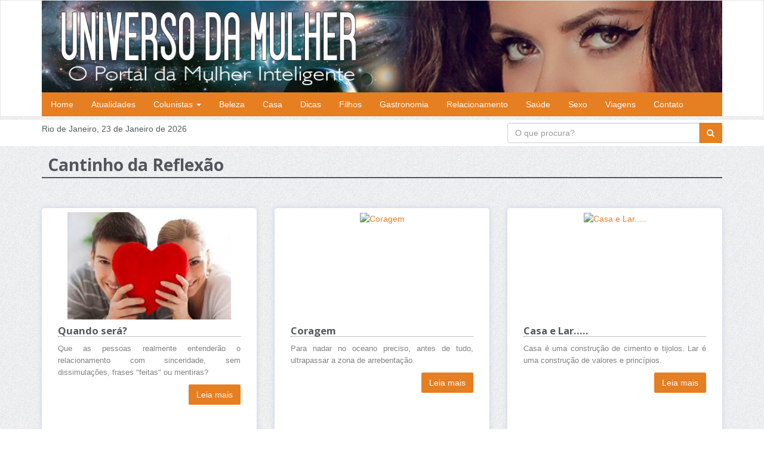

--- FILE ---
content_type: text/html; charset=UTF-8
request_url: https://www.universodamulher.com.br/s/145/cantinho-da-reflexao/5/
body_size: 5771
content:
<!DOCTYPE html>
<html lang="pt-br">
<head>
        <meta charset="utf-8">
        <meta http-equiv="X-UA-Compatible" content="IE=edge,chrome=1">
        <title>Universo da Mulher - O portal da mulher inteligente</title>
                <meta name="description" content="Universo da Mulher - o portal da mulher inteligente">
        <meta name="viewport" content="width=device-width">

        <link rel="stylesheet" href="/css/bootstrap.min.css">
        <link href="/css/font-awesome.min.css" rel="stylesheet">
        <link rel="stylesheet" href="/css/icomoon-social.css">
        <link href='https://fonts.googleapis.com/css?family=Open+Sans:400,700,600,800' rel='stylesheet' type='text/css'>
        
        <link href='https://fonts.googleapis.com/css?family=Nova+Flat' rel='stylesheet' type='text/css'>
        <link href='https://fonts.googleapis.com/css?family=Nova+Mono' rel='stylesheet' type='text/css'>

        <link rel="stylesheet" href="/css/leaflet.css" />
		<!--[if lte IE 8]>
		    <link rel="stylesheet" href="css/leaflet.ie.css" />
		<![endif]-->
	<link rel="stylesheet" href="/css/main-orange.css">

        <script src="/js/modernizr-2.6.2-respond-1.1.0.min.js"></script>
        
         <link rel="stylesheet" href="/css/universo-da-mulher.css">
         
          <script src="https://ajax.googleapis.com/ajax/libs/jquery/1.9.1/jquery.min.js"></script>
        <script>window.jQuery || document.write('<script src="/js/jquery-1.9.1.min.js"><\/script>')</script>
    </head>
    <body>
        
<div id="fb-root"></div>
<script>(function(d, s, id) {
  var js, fjs = d.getElementsByTagName(s)[0];
  if (d.getElementById(id)) return;
  js = d.createElement(s); js.id = id;
  js.src = "//connect.facebook.net/pt_BR/sdk.js#xfbml=1&version=v2.0";
  fjs.parentNode.insertBefore(js, fjs);
}(document, 'script', 'facebook-jssdk'));</script>

    

    <nav class="navbar navbar-default navbar-static-top" role="navigation">
        <div class="container">
            <div>
                <a class="" href="/home"><img src="/topo/topo_um_2015_4.jpg" class="img-responsive"></a>
            </div>
            <div class="navbar-header">
                <button type="button" class="navbar-toggle" data-toggle="collapse" data-target="#bs-example-navbar-collapse-1">
                    <span class="sr-only">Toggle navigation</span>
                    <span class="icon-bar"></span>
                    <span class="icon-bar"></span>
                    <span class="icon-bar"></span>
                </button>                
            </div>
               
            
            <div class="collapse navbar-collapse menu-um " id="bs-example-navbar-collapse-1">
                <ul class="nav navbar-nav">
                    <li>
                        <a href="/home">Home</a>
                    </li>
                    <li>
                        <a href="/s/60/atualidades">Atualidades</a>
                    </li>
                      <li class="dropdown">
                        <a href="#" class="dropdown-toggle" data-toggle="dropdown">Colunistas <b class="caret"></b></a>
                        <ul class="dropdown-menu">
                                                        <li class="dropdown-submenu">
                                <a href="/s/157/andreia-guedes" >Andréia Guedes</a>
                            </li>
                                                        <li class="dropdown-submenu">
                                <a href="/s/142/antonio-gaio" >Antonio Gaio</a>
                            </li>
                                                        <li class="dropdown-submenu">
                                <a href="/s/158/carolina-azevedo" >Carolina Azevedo</a>
                            </li>
                                                        <li class="dropdown-submenu">
                                <a href="/s/148/faustino-vicente" >Faustino Vicente</a>
                            </li>
                                                        <li class="dropdown-submenu">
                                <a href="/s/155/jamill-barbosa-ferreira" >Jamill Barbosa Ferreira</a>
                            </li>
                                                        <li class="dropdown-submenu">
                                <a href="/s/144/marilia-fernandes" >Marília Fernandes</a>
                            </li>
                                                        <li class="dropdown-submenu">
                                <a href="/s/161/mayara-paz" >Mayara Paz</a>
                            </li>
                                                        <li class="dropdown-submenu">
                                <a href="/s/156/natalia-cavalcante" >Natália Cavalcante</a>
                            </li>
                                                        <li class="dropdown-submenu">
                                <a href="/s/151/silvana-martani" >Silvana Martani</a>
                            </li>
                                                        <li class="dropdown-submenu">
                                <a href="/s/166/thiago-spinelli" >Thiago Spinelli</a>
                            </li>
                                                        <li class="dropdown-submenu">
                                <a href="/s/143/tom-coelho" >Tom Coelho</a>
                            </li>
                                                        
                        </ul>
                    </li>
                      <li>
                        <a href="/s/23/beleza">Beleza</a>
                    </li>  
                     <li>
                        <a href="/s/66/casa">Casa</a>
                    </li>
                     <li>
                        <a href="/s/28/dicas">Dicas</a>
                    </li>                   
                    
                    <li>
                        <a href="/s/36/filhos">Filhos</a>
                    </li>
                    <li>
                        <a href="/s/56/gastronomia">Gastronomia</a>
                    </li>
                    <li>
                        <a href="/s/89/relacionamento">Relacionamento</a>
                    </li>
                    <li>
                        <a href="/s/48/saude">Saúde</a>
                    </li>
                    <li>
                        <a href="/s/50/sexo">Sexo</a>
                    </li>
                    
                     <li>
                        <a href="/s/53/viagens">Viagens</a>
                    </li>  
                   
                    <li>
                        <a href="/fale-conosco">Contato</a>
                    </li>
                    
                </ul>
            </div>
            <!-- /.navbar-collapse -->
        </div>
        <!-- /.container -->
    </nav>
		
<!--destaque       -->
<section id="pesquisa">
        <div class="container">
            <div class="row">
                <div class="col-md-8"><span>Rio de Janeiro, 23 de Janeiro de 2026</span></div>
                <div class="col-md-4">
                    <form action="javascript:void(0)" method="post" id="form-pesquisa">
                    <div class="input-group">
                        
                        <input type="text" name="pesquisa" id="input-pesquisa" value="" class="form-control" placeholder="O que procura?">
                            <span class="input-group-btn">
                                <button class="btn btn-default" onclick="pesquisar();" type="button"><i class="fa fa-search"></i></button>
                            </span>
                       
                    </div>
                         </form>
                </div>
            </div>
        </div>
    </section>

        <div class="section blog-posts-wrapper">
        <div class="container">
        <div class="row">
           
            <div class="col-md-12 col-sm-12"> <h2>Cantinho da Reflexão</h2></div>
                <div class="col-md-4 col-sm-6">
                        <div class="blog-post altura-fixa">
<!--                            <div class="post-info">
                                    <div class="post-date">
                                            <div class="date">01/11/2010</div>
                                    </div>
                                    
                            </div>-->
                                
                                <!-- Post Image -->
                                <div class="text-center img-blog">
                                                                
                                    <a href="/m/145/10195/quando-sera?">
                                        <img src="https://www.universodamulher.com.br/upload/amorlove21.jpg" class="post-image" alt="Quando será?">
                                    </a>                                 
                                                               </div>  
                                <!-- End Post Image -->
                                <!-- Post Title & Summary -->
                                <div class="post-title">
                                        <h3><a href="/m/145/10195/quando-sera?">Quando será?</a></h3>
                                </div>
                                <div class="post-summary">
                                        <p>Que as pessoas realmente entenderão
o relacionamento com sinceridade,
sem dissimulações, frases "feitas" ou mentiras?</p>
                                </div>
                                <!-- End Post Title & Summary -->
                                <div class="post-more">
                                        <a href="/m/145/10195/quando-sera?" class="btn btn-small">Leia mais</a>
                                </div>
                        </div>
                </div>
            
                <div class="col-md-4 col-sm-6">
                        <div class="blog-post altura-fixa">
<!--                            <div class="post-info">
                                    <div class="post-date">
                                            <div class="date">31/10/2010</div>
                                    </div>
                                    
                            </div>-->
                                
                                <!-- Post Image -->
                                <div class="text-center img-blog">
                                                                
                                    <a href="/m/145/10188/coragem">
                                        <img src="https://www.universodamulher.com.br/upload/arrebentac.jpg" class="post-image" alt="Coragem">
                                    </a>                                 
                                                               </div>  
                                <!-- End Post Image -->
                                <!-- Post Title & Summary -->
                                <div class="post-title">
                                        <h3><a href="/m/145/10188/coragem">Coragem</a></h3>
                                </div>
                                <div class="post-summary">
                                        <p>Para nadar no oceano preciso, antes de tudo, ultrapassar a zona de arrebentação.</p>
                                </div>
                                <!-- End Post Title & Summary -->
                                <div class="post-more">
                                        <a href="/m/145/10188/coragem" class="btn btn-small">Leia mais</a>
                                </div>
                        </div>
                </div>
            
                <div class="col-md-4 col-sm-6">
                        <div class="blog-post altura-fixa">
<!--                            <div class="post-info">
                                    <div class="post-date">
                                            <div class="date">23/10/2010</div>
                                    </div>
                                    
                            </div>-->
                                
                                <!-- Post Image -->
                                <div class="text-center img-blog">
                                                                
                                    <a href="/m/145/10180/casa-e-lar.....">
                                        <img src="https://www.universodamulher.com.br/upload/casalar2021.jpg" class="post-image" alt="Casa e Lar.....">
                                    </a>                                 
                                                               </div>  
                                <!-- End Post Image -->
                                <!-- Post Title & Summary -->
                                <div class="post-title">
                                        <h3><a href="/m/145/10180/casa-e-lar.....">Casa e Lar.....</a></h3>
                                </div>
                                <div class="post-summary">
                                        <p>Casa  é uma construção  de cimento e tijolos. 
 
Lar  é uma construção  de valores e princípios.</p>
                                </div>
                                <!-- End Post Title & Summary -->
                                <div class="post-more">
                                        <a href="/m/145/10180/casa-e-lar....." class="btn btn-small">Leia mais</a>
                                </div>
                        </div>
                </div>
            
                <div class="col-md-4 col-sm-6">
                        <div class="blog-post altura-fixa">
<!--                            <div class="post-info">
                                    <div class="post-date">
                                            <div class="date">19/09/2010</div>
                                    </div>
                                    
                            </div>-->
                                
                                <!-- Post Image -->
                                <div class="text-center img-blog">
                                                                
                                    <a href="/m/145/10160/nao-minta-jamais">
                                        <img src="https://www.universodamulher.com.br/upload/mentir2021.jpg" class="post-image" alt="Não minta jamais">
                                    </a>                                 
                                                               </div>  
                                <!-- End Post Image -->
                                <!-- Post Title & Summary -->
                                <div class="post-title">
                                        <h3><a href="/m/145/10160/nao-minta-jamais">Não minta jamais</a></h3>
                                </div>
                                <div class="post-summary">
                                        <p>Nunca minta pra quem te escuta,
e nem decepcione os olhos de quem te admira.</p>
                                </div>
                                <!-- End Post Title & Summary -->
                                <div class="post-more">
                                        <a href="/m/145/10160/nao-minta-jamais" class="btn btn-small">Leia mais</a>
                                </div>
                        </div>
                </div>
            
                <div class="col-md-4 col-sm-6">
                        <div class="blog-post altura-fixa">
<!--                            <div class="post-info">
                                    <div class="post-date">
                                            <div class="date">13/09/2010</div>
                                    </div>
                                    
                            </div>-->
                                
                                <!-- Post Image -->
                                <div class="text-center img-blog">
                                                                
                                    <a href="/m/145/10147/paz">
                                        <img src="https://www.universodamulher.com.br/upload/paz2021.jpg" class="post-image" alt="Paz">
                                    </a>                                 
                                                               </div>  
                                <!-- End Post Image -->
                                <!-- Post Title & Summary -->
                                <div class="post-title">
                                        <h3><a href="/m/145/10147/paz">Paz</a></h3>
                                </div>
                                <div class="post-summary">
                                        <p>A paz é mais importante, não importa o motivo da guerra.</p>
                                </div>
                                <!-- End Post Title & Summary -->
                                <div class="post-more">
                                        <a href="/m/145/10147/paz" class="btn btn-small">Leia mais</a>
                                </div>
                        </div>
                </div>
            
                <div class="col-md-4 col-sm-6">
                        <div class="blog-post altura-fixa">
<!--                            <div class="post-info">
                                    <div class="post-date">
                                            <div class="date">08/09/2010</div>
                                    </div>
                                    
                            </div>-->
                                
                                <!-- Post Image -->
                                <div class="text-center img-blog">
                                                                
                                    <a href="/m/145/10141/entre-nos">
                                        <img src="https://www.universodamulher.com.br/upload/god21.jpg" class="post-image" alt="Entre nós">
                                    </a>                                 
                                                               </div>  
                                <!-- End Post Image -->
                                <!-- Post Title & Summary -->
                                <div class="post-title">
                                        <h3><a href="/m/145/10141/entre-nos">Entre nós</a></h3>
                                </div>
                                <div class="post-summary">
                                        <p>Não ouvimos Deus porque não queremos ouvir, porque, quem sabe, o que Ele quer nos dizer nos desagrada e contraria, mas Ele fala e só percebemos isso depois com o infalível "eu sabia" que nos fere como um punhal.</p>
                                </div>
                                <!-- End Post Title & Summary -->
                                <div class="post-more">
                                        <a href="/m/145/10141/entre-nos" class="btn btn-small">Leia mais</a>
                                </div>
                        </div>
                </div>
            
                <div class="col-md-4 col-sm-6">
                        <div class="blog-post altura-fixa">
<!--                            <div class="post-info">
                                    <div class="post-date">
                                            <div class="date">07/09/2010</div>
                                    </div>
                                    
                            </div>-->
                                
                                <!-- Post Image -->
                                <div class="text-center img-blog">
                                                                
                                    <a href="/m/145/10137/seu-melhor-amigo-esta-diante-do-espelho">
                                        <img src="https://www.universodamulher.com.br/upload/espelhoimagem.jpg" class="post-image" alt="Seu melhor amigo está diante do espelho">
                                    </a>                                 
                                                               </div>  
                                <!-- End Post Image -->
                                <!-- Post Title & Summary -->
                                <div class="post-title">
                                        <h3><a href="/m/145/10137/seu-melhor-amigo-esta-diante-do-espelho">Seu melhor amigo está diante do espelho</a></h3>
                                </div>
                                <div class="post-summary">
                                        <p>Muita gente perde o sono, a paz e a vida,
correndo atrás do que não tem,
atrás de gente que “não vale um vintém”,
do que imagina ser importante, e não é.</p>
                                </div>
                                <!-- End Post Title & Summary -->
                                <div class="post-more">
                                        <a href="/m/145/10137/seu-melhor-amigo-esta-diante-do-espelho" class="btn btn-small">Leia mais</a>
                                </div>
                        </div>
                </div>
            
                <div class="col-md-4 col-sm-6">
                        <div class="blog-post altura-fixa">
<!--                            <div class="post-info">
                                    <div class="post-date">
                                            <div class="date">05/09/2010</div>
                                    </div>
                                    
                            </div>-->
                                
                                <!-- Post Image -->
                                <div class="text-center img-blog">
                                                                
                                    <a href="/m/145/10132/nossa-pureza-e-honestidade-trabalham-naturalmente">
                                        <img src="https://www.universodamulher.com.br/upload/nomededeus.jpg" class="post-image" alt="Nossa pureza e honestidade trabalham naturalmente">
                                    </a>                                 
                                                               </div>  
                                <!-- End Post Image -->
                                <!-- Post Title & Summary -->
                                <div class="post-title">
                                        <h3><a href="/m/145/10132/nossa-pureza-e-honestidade-trabalham-naturalmente">Nossa pureza e honestidade trabalham naturalmente</a></h3>
                                </div>
                                <div class="post-summary">
                                        <p>Quando nos conhecemos, temos a confiança de quem nos ama e reconhecemos a Deus, todos os sentimentos bons são experimentados.

Quando cultivamos a espiritualidade, não há questão de Eu, Você, Meu e Seu.</p>
                                </div>
                                <!-- End Post Title & Summary -->
                                <div class="post-more">
                                        <a href="/m/145/10132/nossa-pureza-e-honestidade-trabalham-naturalmente" class="btn btn-small">Leia mais</a>
                                </div>
                        </div>
                </div>
            
                <div class="col-md-4 col-sm-6">
                        <div class="blog-post altura-fixa">
<!--                            <div class="post-info">
                                    <div class="post-date">
                                            <div class="date">30/08/2010</div>
                                    </div>
                                    
                            </div>-->
                                
                                <!-- Post Image -->
                                <div class="text-center img-blog">
                                                                
                                    <a href="/m/145/10121/um-colaborador-de-deus">
                                        <img src="https://www.universodamulher.com.br/upload/dededeus.jpg" class="post-image" alt="Um colaborador de Deus">
                                    </a>                                 
                                                               </div>  
                                <!-- End Post Image -->
                                <!-- Post Title & Summary -->
                                <div class="post-title">
                                        <h3><a href="/m/145/10121/um-colaborador-de-deus">Um colaborador de Deus</a></h3>
                                </div>
                                <div class="post-summary">
                                        <p>Faça o bem onde puder, como puder, quanto puder. Estenda a mão aos seus irmãos, principalmente aos mais necessitados. 

Você sentirá, então, que uma outra mão se estenderá em seu favor e reconhecerá que é a mão de Deus.</p>
                                </div>
                                <!-- End Post Title & Summary -->
                                <div class="post-more">
                                        <a href="/m/145/10121/um-colaborador-de-deus" class="btn btn-small">Leia mais</a>
                                </div>
                        </div>
                </div>
            
                <div class="col-md-4 col-sm-6">
                        <div class="blog-post altura-fixa">
<!--                            <div class="post-info">
                                    <div class="post-date">
                                            <div class="date">27/07/2010</div>
                                    </div>
                                    
                            </div>-->
                                
                                <!-- Post Image -->
                                <div class="text-center img-blog">
                                                                
                                    <a href="/m/145/10073/deus-me-ajuda?">
                                        <img src="https://www.universodamulher.com.br/upload/ajudadeus.jpg" class="post-image" alt="Deus me ajuda?">
                                    </a>                                 
                                                               </div>  
                                <!-- End Post Image -->
                                <!-- Post Title & Summary -->
                                <div class="post-title">
                                        <h3><a href="/m/145/10073/deus-me-ajuda?">Deus me ajuda?</a></h3>
                                </div>
                                <div class="post-summary">
                                        <p>Em determinados momentos da nossa vida, muitos de nós nos perguntamos: “Mas por que Deus, então, não me socorre? Por que Ele não faz alguma coisa por mim? Por que não resolve minha situação?”
Compreenda: Deus fez, está fazendo e vai fazer.</p>
                                </div>
                                <!-- End Post Title & Summary -->
                                <div class="post-more">
                                        <a href="/m/145/10073/deus-me-ajuda?" class="btn btn-small">Leia mais</a>
                                </div>
                        </div>
                </div>
            
                <div class="col-md-4 col-sm-6">
                        <div class="blog-post altura-fixa">
<!--                            <div class="post-info">
                                    <div class="post-date">
                                            <div class="date">31/05/2010</div>
                                    </div>
                                    
                            </div>-->
                                
                                <!-- Post Image -->
                                <div class="text-center img-blog">
                                                                
                                    <a href="/m/145/9982/corpus-christi">
                                        <img src="https://www.universodamulher.com.br/upload/cc21.jpg" class="post-image" alt="Corpus Christi">
                                    </a>                                 
                                                               </div>  
                                <!-- End Post Image -->
                                <!-- Post Title & Summary -->
                                <div class="post-title">
                                        <h3><a href="/m/145/9982/corpus-christi">Corpus Christi</a></h3>
                                </div>
                                <div class="post-summary">
                                        <p>Tenha fé, confiança, mesmo que você esteja se achando indigno, sua fé pode te salvar. Venha! Deus vai reconstruir sua vida. Ponha sua vida inteira aos pés de Jesus. Você se encontrou com o Sangue de Jesus que salva.</p>
                                </div>
                                <!-- End Post Title & Summary -->
                                <div class="post-more">
                                        <a href="/m/145/9982/corpus-christi" class="btn btn-small">Leia mais</a>
                                </div>
                        </div>
                </div>
            
                <div class="col-md-4 col-sm-6">
                        <div class="blog-post altura-fixa">
<!--                            <div class="post-info">
                                    <div class="post-date">
                                            <div class="date">16/05/2010</div>
                                    </div>
                                    
                            </div>-->
                                
                                <!-- Post Image -->
                                <div class="text-center img-blog">
                                                                
                                    <a href="/m/145/9952/aja-com-fe">
                                        <img src="https://www.universodamulher.com.br/upload/nadaeimpossivel.jpg" class="post-image" alt="Aja com fé">
                                    </a>                                 
                                                               </div>  
                                <!-- End Post Image -->
                                <!-- Post Title & Summary -->
                                <div class="post-title">
                                        <h3><a href="/m/145/9952/aja-com-fe">Aja com fé</a></h3>
                                </div>
                                <div class="post-summary">
                                        <p>Nada é impossível, quando você deseja de coração! 
Não fale sobre o tamanho dos seus problemas, fale sobre o TAMANHO de sua determinação para resolvê-los...             </p>
                                </div>
                                <!-- End Post Title & Summary -->
                                <div class="post-more">
                                        <a href="/m/145/9952/aja-com-fe" class="btn btn-small">Leia mais</a>
                                </div>
                        </div>
                </div>
                        </div>
            
            <div class="row text-center">
            <div class="col-lg-12">
                <ul class="pagination">
                                                                     <li class="">
                                                    <a href="/s/145/cantinho-da-reflexao/1/">1</a>
                                                </li>
                                                                                                 <li class="">
                                                    <a href="/s/145/cantinho-da-reflexao/2/">2</a>
                                                </li>
                                                                                                 <li class="">
                                                    <a href="/s/145/cantinho-da-reflexao/3/">3</a>
                                                </li>
                                                                                                 <li class="">
                                                    <a href="/s/145/cantinho-da-reflexao/4/">4</a>
                                                </li>
                                                                                                 <li class="active">
                                                    <a href="/s/145/cantinho-da-reflexao/5/">5</a>
                                                </li>
                                                                                                 <li class="">
                                                    <a href="/s/145/cantinho-da-reflexao/6/">6</a>
                                                </li>
                                                                                                 <li class="">
                                                    <a href="/s/145/cantinho-da-reflexao/7/">7</a>
                                                </li>
                                                                                                 <li class="">
                                                    <a href="/s/145/cantinho-da-reflexao/8/">8</a>
                                                </li>
                                                                                                 <li class="">
                                                    <a href="/s/145/cantinho-da-reflexao/9/">9</a>
                                                </li>
                                                                                                 <li class="">
                                                    <a href="/s/145/cantinho-da-reflexao/10/">10</a>
                                                </li>
                                                                                                <li>
                                                    <a href="/s/145/cantinho-da-reflexao/11/">&raquo;</a>
                                                </li> 
                                                
                                                            
                   
                </ul>
            </div>
        </div>

            
        </div>
</div>	

	    <!-- Footer -->
	    <div class="footer">
	    	<div class="container">
		    	<div class="row">
		    		<div class="col-footer col-md-3 col-xs-6">
		    			<h3>Seções</h3>
                                        <ul class="no-list-style footer-navigate-section">
                                                <li><a href="/home">Home</a></li>	
                                                <li><a href="/s/60/atualidades">Atualidades</a></li>		    				
                                                <li><a href="/s/66/casa">Casa</a></li>
		    				<li><a href="/s/28/dicas">Dicas</a></li>
                                                <li><a href="/s/36/filhos">Filhos</a></li>
                                                <li><a href="/s/167/gastronomia">Gastronomia</a></li>
                                                <li><a href="/s/141/colunistas">Colunistas</a></li>
                                                
                                                
		    				
		    				
		    			</ul>
		    			
		    		</div>
		    		<div class="col-footer col-md-3 col-xs-6">
		    			<h3>Seções</h3>
		    			<ul class="no-list-style footer-navigate-section">
                                                <li><a href="/s/89/relacionamento">Relacionamento</a></li>
                                                <li><a href="/s/48/saude">Sa&uacute;de</a></li>
                                                <li><a href="/s/50/sexo">Sexo</a></li>
                                                <li><a href="/s/53/viagens">Viagens</a></li>
                                                <li><a href="/s/23/beleza">Beleza</a></li>
		    				<li><a href="/s/135/direitos-da-mulher">Direitos da Mulher</a></li>
                                                <li><a href="/m/78/402/equipe-do-universo-da-mulher">Expediente</a></li>
		    				<li><a href="/fale-conosco">Contato</a></li>
		    				
		    			</ul>
		    		</div>
		    		
		    		<div class="col-footer col-md-4 col-xs-6">
		    			<h3>Contato</h3>
		    			<p class="contact-us-details">
	        				
	        				<b>Telefone:</b> +(21)3546-8688<br/>
	        				<b>WhatsApp:</b> 
                                                <a target="_blank" href="https://api.whatsapp.com/send?l=pt&amp;phone=5521996752090" > +(21)99675-2090</a>
                                                <br/>
	        				<b>Email:</b> 
                                                <a href="mailto:atendimento@universodamulher.com.br">atendimento@universodamulher.com.br</a>
	        			</p>
		    		</div>
		    		<div class="col-footer col-md-2 col-xs-6">
		    			<h3>Redes Sociais</h3>
		    			<ul class="footer-stay-connected no-list-style">
                                            <li><a href="https://www.facebook.com/pages/Universo-da-Mulher/224725827615111" target="_blank" class="facebook"></a></li>
		    				
		    				<li><a href="https://www.facebook.com/pages/Universo-da-Mulher/224725827615111" target="_blank" class="googleplus"></a></li>
		    			</ul>
		    		</div>
		    	</div>
		    	<div class="row">
		    		<div class="col-md-12">
		    			<div class="footer-copyright">© Todos os direitos reservados a <a href="https://www.ait.com.br" target="_blank" class="c7"><b>AIT - Advice Internet Technologies</b></a>.<br>
						© Todas as matérias poderão ser reproduzidas desde que as fontes sejam citadas<br>
            © Copyright 2002-2026 - Desenvolvido por <a href="https://www.ait.com.br" target="_blank" class="c7"><b>AIT 
            - Advice Internet Technologies</b></a><br>
						<img src="/img/LogoCopyright.png" alt="" width="65" height="30" border="0"><br>
						<a href="https://www.ait.com.br" target="_blank" class="c7"><b>www.ait.com.br</b></a></div>
		    		</div>
		    	</div>
		    </div>
	    </div>

        <!-- Javascripts -->
       
        <script src="/js/bootstrap.min.js"></script>        
        <script src="/js/jquery.fitvids.js"></script>
        <script src="/js/jquery.sequence-min.js"></script>
        <script src="/js/jquery.bxslider.js"></script>      
        <script src="/js/template.js"></script>
         <script src="/js/wow.min.js"></script>
        
        <script>
	
	function votar_enquete(cod_enquete,visualizar){
		
		voto = $("#form_enquete input[type='radio']:checked").val(); 		
		$.ajax({	
			 type: "POST",
			 dataType: 'html',	
			 data:"edOp="+voto+"&cod="+cod_enquete+"&visualizar="+visualizar,
			 url: '/enquete_votar.php',
			 beforeSend:function(){  	    	
				$("body").css("cursor", "progress");
                                
					
			 },
			 success: function(enquete){				   
				   $("body").css("cursor", "");
				   $("#conteudo_enquete").hide();
				   $("#btn_votar").hide();
				   $("#btn_resultado").hide();
				   
				   $("#btn_voltar").css("display","");
				   $("#resultado_enquete").css("display","");
                                   
				   $("#resultado_enquete").html(enquete);
			 } 						   
		});//fim ajax		
	}
	
	function mostra_enquete(){
		 $("#resultado_enquete").css("display","none");
		 $("#btn_voltar").css("display","none");
		 $("#conteudo_enquete").show();
		 $("#btn_votar").show();
		 $("#btn_resultado").show();
		 
	}
	
	function redirect(url){
		location.replace(url);
	}
        
        function pesquisar(){            
            pesquisa = $("#input-pesquisa").val();
            //console.log('pesquisa', pesquisa);
            location.replace('/s/0/resultado-da-pesquisa/1/'+pesquisa);          
        }
       
	
	</script>


    </body>
</html>

--- FILE ---
content_type: text/css
request_url: https://www.universodamulher.com.br/css/main-orange.css
body_size: 65359
content:
/*--------------------------------------------------------------------------
	General Style
--------------------------------------------------------------------------*/
body {
  background: url(../img/page-background.png);
}
.section {
  padding: 30px 0;
  -webkit-transform: translateZ(0);
  -moz-transform: translateZ(0);
  -o-transform: translateZ(0);
  -ms-transform: translateZ(0);
  transform: translateZ(0);
}
.section-white {
  background: #FFF;
}
.section .container:first-child h1,
.section .container:first-child h2,
.section .container:first-child h3 {
  margin-top: 0;
  font-weight: 700;
}
.input-micro {
  width: 50px;
  margin-bottom: 0 !important;
}
textarea:focus,
input[type="text"]:focus,
input[type="password"]:focus,
input[type="datetime"]:focus,
input[type="datetime-local"]:focus,
input[type="date"]:focus,
input[type="month"]:focus,
input[type="time"]:focus,
input[type="week"]:focus,
input[type="number"]:focus,
input[type="email"]:focus,
input[type="url"]:focus,
input[type="search"]:focus,
input[type="tel"]:focus,
input[type="color"]:focus,
.uneditable-input:focus {
  border-color: rgba(230, 126, 34, 0.8);
  outline: 0;
  outline: thin dotted \9;
  /* IE6-9 */
  -webkit-box-shadow: inset 0 1px 1px rgba(0,0,0,.075), 0 0 8px rgba(230, 126, 34, 0.6);
  -moz-box-shadow: inset 0 1px 1px rgba(0,0,0,.075), 0 0 8px rgba(230, 126, 34, 0.6);
  box-shadow: inset 0 1px 1px rgba(0,0,0,.075), 0 0 8px rgba(230, 126, 34, 0.6);
  color: inset 0 1px 1px rgba(0,0,0,.075), 0 0 8px rgba(230, 126, 34, 0.6);
}
ul.no-list-style {
  list-style-type: none;
  margin-left: 0;
}
ul.no-list-style li {
  line-height: 28px;
}
div[class*="span"] {
  -webkit-transition: all .4s linear;
  -moz-transition: all .4s linear;
  -o-transition: all .4s linear;
  -ms-transition: all .4s linear;
  transition: all .4s linear;
}
/*--------------------------------------------------------------------------
	Typography Style
--------------------------------------------------------------------------*/
body {
  font-family: Arial, Helvetica, sans-serif;
  font-size: 14px;
  line-height: 20px;
  color: #535b60;
}
h1 {
  color: #53555c;
  font-family: 'Open Sans', sans-serif;
  font-weight: 800;
}
h2 {
  color: #53555c;
  font-family: 'Open Sans', sans-serif;
  font-size: 2em;
  border-bottom: 2px solid #53555c;
  line-height: 1.5em;
  margin: 30px 0;
  padding-left: 10px;
}
h3 {
  font-family: 'Open Sans', sans-serif;
  color: #53555c;
  font-size: 1.5em;
}
h4 {
  font-family: 'Open Sans', sans-serif;
  color: #53555c;
  margin-bottom: 10px;
}
a {
  color: #e67e22;
}
a:hover {
  color: #924d10;
}
/*--------------------------------------------------------------------------
+	Services Style
--------------------------------------------------------------------------*/
/* Multicolumn */
.service-wrapper {
  background: #FFF;
  margin: 20px 10px;
  text-align: center;
  padding: 30px 20px;
  -webkit-border-radius: 5px;
  -webkit-background-clip: padding-box;
  -moz-border-radius: 5px;
  -moz-background-clip: padding;
  border-radius: 5px;
  background-clip: padding-box;
  -webkit-box-shadow: 0 0 3px #999;
  -moz-box-shadow: 0 0 3px #999;
  box-shadow: 0 0 3px #999;
  color: 0 0 3px #999;
}
.service-wrapper h3 {
  font-size: 1.2em;
  margin: 10px 0 !important;
}
.service-wrapper p {
  margin-top: 0;
}
/* Row */
.service-wrapper-row {
  padding: 10px 0;
}
.service-wrapper-row h3 {
  padding-top: 15px;
}
.service-wrapper-row .service-image {
  padding-top: 15px;
  text-align: center;
}
.service-wrapper-row .service-image img {
  max-width: 80%;
  vertical-align: bottom;
  bottom: 0;
  border: 7px solid #FFF;
  -webkit-border-radius: 5px;
  -webkit-background-clip: padding-box;
  -moz-border-radius: 5px;
  -moz-background-clip: padding;
  border-radius: 5px;
  background-clip: padding-box;
  -webkit-box-shadow: 0 0 8px #999;
  -moz-box-shadow: 0 0 8px #999;
  box-shadow: 0 0 8px #999;
  color: 0 0 8px #999;
}
/*--------------------------------------------------------------------------
+	Pricing Table Style
--------------------------------------------------------------------------*/
.pricing-plan {
  float: left;
  text-align: center;
  background: #fafafa;
  position: relative;
  width: 48%;
  margin: 10px 1% 10px 0;
  padding: 20px;
  -webkit-border-radius: 7px;
  -webkit-background-clip: padding-box;
  -moz-border-radius: 7px;
  -moz-background-clip: padding;
  border-radius: 7px;
  background-clip: padding-box;
  -webkit-box-sizing: border-box;
  -moz-box-sizing: border-box;
  box-sizing: border-box;
  -webkit-box-shadow: 0 1px 8px rgba(0, 0, 0, 0.4);
  -moz-box-shadow: 0 1px 8px rgba(0, 0, 0, 0.4);
  box-shadow: 0 1px 8px rgba(0, 0, 0, 0.4);
  color: 0 1px 8px rgba(0, 0, 0, 0.4);
  -webkit-transition: -webkit-box-shadow .25s linear;
  -moz-transition: -moz-box-shadow .25s linear;
  -o-transition: box-shadow .25s linear;
  -ms-transition: box-shadow .25s linear;
  transition: box-shadow .25s linear;
}
.pricing-plan:hover {
  -webkit-box-shadow: 0 0 8px #333;
  -moz-box-shadow: 0 0 8px #333;
  box-shadow: 0 0 8px #333;
  color: 0 0 8px #333;
  z-index: 5;
}
.pricing-plan .pricing-plan-title {
  position: relative;
  margin: -20px -10px 20px;
  padding: 20px;
  line-height: 1;
  font-size: 16px;
  font-weight: bold;
  color: #595f6b;
  border-bottom: 1px dashed #d2d2d2;
}
.pricing-plan .pricing-plan-title:before {
  content: '';
  position: absolute;
  bottom: -1px;
  left: 0;
  right: 0;
  height: 1px;
  background-size: 3px 1px;
  background-image: url([data-uri]);
  background-image: -moz-linear-gradient(left, white, white 33%, #d2d2d2 34%, #d2d2d2);
  background-image: -webkit-linear-gradient(left, white, white 33%, #d2d2d2 34%, #d2d2d2);
  background-image: -o-linear-gradient(left, white, white 33%, #d2d2d2 34%, #d2d2d2);
  background-image: linear-gradient(to right, white, white 33%, #d2d2d2 34%, #d2d2d2);
}
.pricing-plan .pricing-plan-price {
  margin: 0 auto 20px;
  width: 90px;
  height: 90px;
  line-height: 90px;
  font-size: 19px;
  font-weight: bold;
  color: white;
  background: #595f6b;
  -webkit-border-radius: 45px;
  -webkit-background-clip: padding-box;
  -moz-border-radius: 45px;
  -moz-background-clip: padding;
  border-radius: 45px;
  background-clip: padding-box;
}
.pricing-plan .pricing-plan-price span {
  font-size: 12px;
  font-weight: normal;
  color: rgba(255, 255, 255, 0.9);
}
.pricing-plan .pricing-plan-features {
  margin-bottom: 20px;
  margin-left: 0;
  padding: 0;
  line-height: 2;
  font-size: 12px;
  color: #999;
  text-align: center;
  list-style-type: none;
}
.pricing-plan .pricing-plan-features li strong {
  font-weight: bold;
  color: #888;
}
.pricing-plan .pricing-plan-promote {
  margin: 0;
  padding: 40px 20px;
  background-color: white;
  border-width: 2px;
  -webkit-border-radius: 7px;
  -webkit-background-clip: padding-box;
  -moz-border-radius: 7px;
  -moz-background-clip: padding;
  border-radius: 7px;
  background-clip: padding-box;
  z-index: 4;
}
.ribbon-wrapper {
  width: 85px;
  height: 88px;
  overflow: hidden;
  position: absolute;
  top: 0;
  right: 0;
}
.price-ribbon {
  font: bold 15px Sans-Serif;
  color: #333;
  text-align: center;
  text-shadow: rgba(255, 255, 255, 0.5) 0px 1px 0px;
  position: relative;
  padding: 7px 0;
  left: -5px;
  top: 15px;
  width: 120px;
  background-color: #FFF;
  color: #6a6340;
  -webkit-transform: rotate(45deg);
  -moz-transform: rotate(45deg);
  -o-transform: rotate(45deg);
  -ms-transform: rotate(45deg);
  transform: rotate(45deg);
  -webkit-box-shadow: 0px 0px 3px rgba(0,0,0,0.3);
  -moz-box-shadow: 0px 0px 3px rgba(0,0,0,0.3);
  box-shadow: 0px 0px 3px rgba(0,0,0,0.3);
  color: 0px 0px 3px rgba(0,0,0,0.3);
}
.ribbon-green {
  background-color: #BFDC7A;
}
.ribbon-blue {
  background-color: #5ACBFF;
}
.ribbon-orange {
  background-color: #FF9542;
}
.ribbon-red {
  background-color: #FF7373;
}
@media (min-width: 768px) {
  .pricing-plan {
    width: 25%;
    margin: 20px 0;
    padding: 20px;
    -webkit-border-radius: 0;
    -webkit-background-clip: padding-box;
    -moz-border-radius: 0;
    -moz-background-clip: padding;
    border-radius: 0;
    background-clip: padding-box;
  }
  .pricing-plan:first-child {
    -webkit-border-top-left-radius: 7px;
    -moz-border-radius-topleft: 7px;
    border-top-left-radius: 7px;
    -webkit-border-bottom-left-radius: 7px;
    -webkit-background-clip: padding-box;
    -moz-border-radius-bottomleft: 7px;
    -moz-background-clip: padding;
    border-bottom-left-radius: 7px;
    background-clip: padding-box;
  }
  .pricing-plan:last-child {
    border-width: 2px;
    -webkit-border-top-right-radius: 7px;
    -moz-border-radius-topright: 7px;
    border-top-right-radius: 7px;
    -webkit-border-bottom-right-radius: 7px;
    -webkit-background-clip: padding-box;
    -moz-border-radius-bottomright: 7px;
    -moz-background-clip: padding;
    border-bottom-right-radius: 7px;
    background-clip: padding-box;
  }
  .pricing-plan-promote {
    background: #fff;
    padding: 40px;
    margin-top: 0;
    -webkit-border-radius: 7px;
    -webkit-background-clip: padding-box;
    -moz-border-radius: 7px;
    -moz-background-clip: padding;
    border-radius: 7px;
    background-clip: padding-box;
    z-index: 4;
  }
}
/*--------------------------------------------------------------------------
+	Contact Us Style
--------------------------------------------------------------------------*/
#contact-us-map {
  height: 300px;
  -webkit-box-shadow: inset 0 1px #fff,0 0 8px #c8cfe6;
  -moz-box-shadow: inset 0 1px #fff,0 0 8px #c8cfe6;
  box-shadow: inset 0 1px #fff,0 0 8px #c8cfe6;
  color: inset 0 1px #fff,0 0 8px #c8cfe6;
}
.contact-us-details {
  margin: 20px 0;
  font-size: 0.9em;
}
/*--------------------------------------------------------------------------
+	Video Wrapper Style
--------------------------------------------------------------------------*/
.video-wrapper {
  -webkit-box-shadow: 0 0 5px #000;
  -moz-box-shadow: 0 0 5px #000;
  box-shadow: 0 0 5px #000;
  color: 0 0 5px #000;
  margin: 20px 0;
}
/*--------------------------------------------------------------------------
+	Call to Action Bar Style
--------------------------------------------------------------------------*/
.calltoaction-wrapper {
  text-align: center;
}
.calltoaction-wrapper h3 {
  display: inline-block;
  line-height: 36px;
  margin-right: 10px;
  margin-bottom: 0;
}
.calltoaction-wrapper a {
  vertical-align: top;
}
/*--------------------------------------------------------------------------
+	Testimonials Style
--------------------------------------------------------------------------*/
.testimonial blockquote {
  margin: 0;
  padding: 0;
  border-left: none;
}
.testimonial blockquote p {
  font-size: 0.9em;
  margin-bottom: 20px;
  line-height: 1.5;
}
.testimonial .testimonial-bubble {
  text-align: justify;
  -webkit-border-radius: 4px;
  -webkit-background-clip: padding-box;
  -moz-border-radius: 4px;
  -moz-background-clip: padding;
  border-radius: 4px;
  background-clip: padding-box;
  padding: 0 20px 20px 20px;
  margin: 35px 10px 20px 10px;
  background: #FFF;
  position: relative;
  -webkit-box-sizing: border-box;
  -moz-box-sizing: border-box;
  box-sizing: border-box;
  -webkit-box-shadow: inset 0 1px #fff,0 1px 2px #c8cfe6;
  -moz-box-shadow: inset 0 1px #fff,0 1px 2px #c8cfe6;
  box-shadow: inset 0 1px #fff,0 1px 2px #c8cfe6;
  color: inset 0 1px #fff,0 1px 2px #c8cfe6;
}
.testimonial .testimonial-bubble::before {
  background-color: #FFF;
  content: "\00a0";
  display: block;
  height: 20px;
  width: 20px;
  top: -10px;
  left: 45%;
  position: relative;
  -webkit-transform: rotate(45deg);
  -moz-transform: rotate(45deg);
  -o-transform: rotate(45deg);
  -ms-transform: rotate(45deg);
  transform: rotate(45deg);
}
.testimonial .author-photo {
  text-align: center;
}
.testimonial .author-photo img {
  margin: auto;
  border: 5px solid #FFF;
  -webkit-border-radius: 100px;
  -webkit-background-clip: padding-box;
  -moz-border-radius: 100px;
  -moz-background-clip: padding;
  border-radius: 100px;
  background-clip: padding-box;
  -webkit-box-shadow: inset 0 1px #fff,0 1px 2px #c8cfe6;
  -moz-box-shadow: inset 0 1px #fff,0 1px 2px #c8cfe6;
  box-shadow: inset 0 1px #fff,0 1px 2px #c8cfe6;
  color: inset 0 1px #fff,0 1px 2px #c8cfe6;
}
.testimonial .author-info {
  font-weight: 400;
  font-size: 0.8em;
}
/*--------------------------------------------------------------------------
+	Clients Logos Style
--------------------------------------------------------------------------*/
.clients-logo-wrapper img {
  max-width: 100%;
}
/*--------------------------------------------------------------------------
+	News Style
--------------------------------------------------------------------------*/
.featured-news .caption,
.latest-news .caption {
  padding: 10px 0 5px 0;
}
.featured-news .caption a,
.latest-news .caption a {
  font-size: 1.1em;
  font-weight: 600;
  color: #535b60;
}
.featured-news .intro,
.latest-news .intro {
  padding-bottom: 10px;
  font-size: 0.9em;
}
.featured-news .intro a,
.latest-news .intro a {
  white-space: nowrap;
}
.featured-news .date,
.latest-news .date {
  font-size: 0.7em;
  color: #999;
}
.featured-news img,
.latest-news img {
  max-width: 100%;
  margin: 10px 0 10px 0;
  -webkit-border-radius: 5px;
  -webkit-background-clip: padding-box;
  -moz-border-radius: 5px;
  -moz-background-clip: padding;
  border-radius: 5px;
  background-clip: padding-box;
  -webkit-box-shadow: inset 0 1px #fff,0 0 8px #c8cfe6;
  -moz-box-shadow: inset 0 1px #fff,0 0 8px #c8cfe6;
  box-shadow: inset 0 1px #fff,0 0 8px #c8cfe6;
  color: inset 0 1px #fff,0 0 8px #c8cfe6;
}
/*--------------------------------------------------------------------------
+	Frequently Asked Questions Style
--------------------------------------------------------------------------*/
.faq-wrapper h3 {
  margin-top: 20px !important;
}
.faq-wrapper .accordion-inner {
  margin: 10px 0 10px 20px;
  padding: 0 10px;
  font-size: 0.9em;
}
.faq-wrapper .accordion-inner .answer {
  font-weight: 600;
}
/*--------------------------------------------------------------------------
+	Blog Style
--------------------------------------------------------------------------*/
/* Posts List */
.blog-post {
  background: #FFF;
  position: relative;
  margin: 20px 0;
  border: 7px solid #FFF;
  -webkit-border-radius: 5px;
  -webkit-background-clip: padding-box;
  -moz-border-radius: 5px;
  -moz-background-clip: padding;
  border-radius: 5px;
  background-clip: padding-box;
  -webkit-box-shadow: inset 0 1px #fff,0 0 8px #c8cfe6;
  -moz-box-shadow: inset 0 1px #fff,0 0 8px #c8cfe6;
  box-shadow: inset 0 1px #fff,0 0 8px #c8cfe6;
  color: inset 0 1px #fff,0 0 8px #c8cfe6;
}
.blog-post img {
  max-width: 100%;
}
.blog-post .post-info {
  background: #000;
  background: rgba(0, 0, 0, 0.6);
  color: #FFF;
  line-height: 1.2;
  position: absolute;
  padding: 5px;
  left: 10px;
  top: 10px;
  -webkit-border-radius: 5px;
  -webkit-background-clip: padding-box;
  -moz-border-radius: 5px;
  -moz-background-clip: padding;
  border-radius: 5px;
  background-clip: padding-box;
}
.blog-post .post-comments-count {
  text-align: center;
}
.post-info .post-comments-count {
  padding-top: 5px;
}
.post-info .post-comments-count i {
  margin-right: 5px;
}
.post-info .post-comments-count a {
  color: #FFF;
}
.post-info .post-date .date {
  font-size: 0.7em;
  font-weight: 600;
}
.post-title h3 {
  font-size: 1.2em;
  border-bottom: 1px dotted #828282;
  margin: 0 20px;
  padding-top: 10px;
}
.post-title h3 a {
  color: #535b60;
}
.post-summary {
  margin: 10px 20px;
}
.post-summary p {
  color: #828282;
  font-size: 0.9em;
  text-align: justify;
}
.post-more {
  text-align: right;
  padding: 0 20px 20px 0;
}
/* Single Post */
.blog-single-post {
  padding: 10px 30px;
}
.single-post-title h3 {
  font-size: 1.5em;
  margin: 0;
}
.single-post-info {
  margin-bottom: 20px;
  padding-bottom: 10px;
  border-bottom: 1px dotted #828282;
}
.single-post-info i {
  color: #333;
  margin-right: 5px;
}
.single-post-image {
  text-align: center;
}
.single-post-image img {
  -webkit-box-shadow: 0 0 5px #000;
  -moz-box-shadow: 0 0 5px #000;
  box-shadow: 0 0 5px #000;
  color: 0 0 5px #000;
}
.single-post-content {
  margin: 30px 0 20px 0;
  padding-bottom: 20px;
  border-bottom: 2px dotted #CCC;
}
.single-post-content p {
  color: #828282;
  font-size: 0.9em;
  text-align: justify;
}
.post-comments {
  list-style-type: none;
  margin-left: 0;
  margin-bottom: 40px;
  padding: 0;
}
.post-comments ul {
  list-style-type: none;
  margin-left: 30px;
  padding: 0;
}
.comment-wrapper p {
  margin: 0;
  position: relative;
  border: 1px solid #CCC;
  padding: 10px;
  margin-bottom: 10px;
  -webkit-border-radius: 3px;
  -webkit-background-clip: padding-box;
  -moz-border-radius: 3px;
  -moz-background-clip: padding;
  border-radius: 3px;
  background-clip: padding-box;
}
.comment-author {
  font-size: 1.3em;
  font-weight: 600;
  margin-bottom: 10px;
}
.comment-author img {
  max-width: 50px;
  -webkit-border-radius: 25px;
  -webkit-background-clip: padding-box;
  -moz-border-radius: 25px;
  -moz-background-clip: padding;
  border-radius: 25px;
  background-clip: padding-box;
  margin-right: 10px;
}
.comment-date {
  font-size: 0.9em;
  margin-right: 20px;
}
.comment-actions {
  text-align: right;
  opacity: 0.6;
  -webkit-transition: opacity .25s linear;
  -moz-transition: opacity .25s linear;
  -o-transition: opacity .25s linear;
  -ms-transition: opacity .25s linear;
  transition: opacity .25s linear;
}
.comment-actions:hover {
  text-align: right;
  opacity: 1;
}
.comment-actions i {
  color: #333;
}
.comment-reply-btn {
  margin-left: 10px;
}
.blog-sidebar h4 {
  margin-top: 20px;
  font-weight: 700;
}
.blog-sidebar h4:first-child {
  margin-top: 0;
}
.blog-sidebar ul {
  list-style-type: none;
  margin-left: 0;
  padding: 0;
}
.blog-sidebar .recent-posts li,
.blog-sidebar .blog-categories li {
  padding: 5px 20px 5px 0;
  border-top: 1px solid #D5D5D5;
}
.blog-sidebar .recent-posts li:last-child,
.blog-sidebar .blog-categories li:last-child {
  border-bottom: 1px solid #D5D5D5;
}
.blog-sidebar .recent-posts a,
.blog-sidebar .blog-categories a {
  color: #535b60;
}
/*--------------------------------------------------------------------------
+	E-commerce Style
--------------------------------------------------------------------------*/
.shop-item {
  position: relative;
  background: #FFF;
  padding-bottom: 10px;
  margin-top: 20px;
  margin-bottom: 10px;
  border: 8px solid #FFF;
  -webkit-border-radius: 5px;
  -webkit-background-clip: padding-box;
  -moz-border-radius: 5px;
  -moz-background-clip: padding;
  border-radius: 5px;
  background-clip: padding-box;
  -webkit-box-shadow: inset 0 1px #fff,0 0 8px #c8cfe6;
  -moz-box-shadow: inset 0 1px #fff,0 0 8px #c8cfe6;
  box-shadow: inset 0 1px #fff,0 0 8px #c8cfe6;
  color: inset 0 1px #fff,0 0 8px #c8cfe6;
}
.shop-item img {
  max-width: 100%;
}
.shop-item .image {
  text-align: center;
}
.shop-item .title {
  padding: 20px 0 10px;
}
.shop-item .title h3 {
  font-size: 0.9em;
  margin: 0 10px;
  text-align: center;
}
.shop-item .title h3 a {
  color: #535b60;
  text-transform: uppercase;
}
.shop-item .colors {
  text-align: center;
  margin-bottom: 10px;
}
.shop-item .colors span {
  display: inline-block;
  *display: inline;
  width: 8px;
  height: 8px;
  border-width: 1px;
  border-style: solid;
  margin: 2px;
}
.shop-item .price {
  color: #535b60;
  font-size: 1.5em;
  text-align: center;
  margin-bottom: 20px;
  font-weight: 600;
  -webkit-border-radius: 7px;
  -webkit-background-clip: padding-box;
  -moz-border-radius: 7px;
  -moz-background-clip: padding;
  border-radius: 7px;
  background-clip: padding-box;
}
.shop-item .price .price-was {
  color: #A7A7A7;
  font-size: 0.8em;
  text-decoration: line-through;
}
.shop-item .description {
  color: #828282;
  font-size: 0.9em;
  text-align: justify;
  margin: 0 10px;
}
.shop-item .description p {
  border-top: 1px solid #ECECEC;
  padding: 10px;
  margin: 0;
}
.shop-item .actions {
  border-top: 1px solid #ECECEC;
  margin: 0 10px;
  padding-top: 20px;
  text-align: center;
}
.shop-item .actions span {
  font-size: 0.8em;
  white-space: nowrap;
}
.colors {
  text-align: center;
  margin-bottom: 10px;
}
.colors span {
  display: inline-block;
  *display: inline;
  width: 8px;
  height: 8px;
  border-width: 1px;
  border-style: solid;
  margin: 2px;
}
span.color-white {
  background-color: #D7D7CF;
  border-color: #c0c0b3;
}
span.color-black {
  background-color: #000;
  border-color: #000000;
}
span.color-blue {
  background-color: #073A52;
  border-color: #031923;
}
span.color-orange {
  background-color: #D56E1D;
  border-color: #a85717;
}
span.color-green {
  background-color: #5C6632;
  border-color: #3d4421;
}
span.color-red {
  background-color: #DA1111;
  border-color: #ab0d0d;
}
/*--------------------------------------------------------------------------
+	Product Details Page Style
--------------------------------------------------------------------------*/
.product-image-large {
  border: 8px solid #FFF;
  text-align: center;
  margin-bottom: 10px;
  -webkit-border-radius: 5px;
  -webkit-background-clip: padding-box;
  -moz-border-radius: 5px;
  -moz-background-clip: padding;
  border-radius: 5px;
  background-clip: padding-box;
  -webkit-box-shadow: inset 0 1px #fff,0 0 8px #c8cfe6;
  -moz-box-shadow: inset 0 1px #fff,0 0 8px #c8cfe6;
  box-shadow: inset 0 1px #fff,0 0 8px #c8cfe6;
  color: inset 0 1px #fff,0 0 8px #c8cfe6;
}
.product-image-large img {
  max-width: 100%;
}
.product-details h4,
.product-details h5 {
  font-weight: 700;
}
.product-details h4 {
  margin-bottom: 20px;
}
.product-details h5 {
  margin-top: 20px;
}
.product-details .price {
  font-size: 1.4em;
  font-weight: 700;
  text-align: left;
  padding: 5px;
  background: rgba(255, 255, 255, 0.6);
  display: inline;
  -webkit-border-radius: 5px;
  -webkit-background-clip: padding-box;
  -moz-border-radius: 5px;
  -moz-background-clip: padding;
  border-radius: 5px;
  background-clip: padding-box;
}
.product-details .price-was {
  text-decoration: line-through;
  font-size: 0.8em;
  font-weight: normal;
}
.product-details .shop-item-selections {
  width: 100%;
}
.product-details .shop-item-selections td {
  line-height: 36px;
}
.product-details .shop-item-selections td:first-child {
  width: 30%;
}
.product-details .choose-item-color span {
  display: inline-block;
  *display: inline;
  width: 10px;
  height: 10px;
  border-width: 1px;
  border-style: solid;
  margin-bottom: -1px;
  margin-right: 2px;
}
.product-details-nav {
  margin-top: 30px !important;
  margin-left: 0 !important;
}
.product-detail-info {
  background: #fff;
  border-top: 0;
  border-left: 1px;
  border-right: 1px;
  border-bottom: 1px;
  border-color: #ddd;
  border-style: solid;
  padding: 20px 30px;
}
.product-detail-info p,
.product-detail-info ul {
  font-size: 0.9em;
}
.product-detail-info table {
  width: 100%;
}
.product-detail-info table td {
  font-size: 0.9em;
  width: 50%;
  line-height: 28px;
  border-bottom: 1px solid #E7E7E7;
}
.product-detail-info table td:first-child {
  font-weight: 600;
}
.product-detail-info table tr:last-child td {
  border-bottom: 0;
}
/*--------------------------------------------------------------------------
+	Shopping Cart Style
--------------------------------------------------------------------------*/
.shopping-cart {
  margin: 10px 0 0 0;
  width: 100%;
  border-collapse: separate;
  border-spacing: 0 10px;
}
.shopping-cart a {
  color: #535b60;
}
.shopping-cart tr {
  background: #FFF;
}
.shopping-cart td {
  padding: 10px;
}
.shopping-cart td:first-child {
  -webkit-border-radius: 5px 0 0 5px;
  -webkit-background-clip: padding-box;
  -moz-border-radius: 5px 0 0 5px;
  -moz-background-clip: padding;
  border-radius: 5px 0 0 5px;
  background-clip: padding-box;
  margin-left: 10px;
}
.shopping-cart td:last-child {
  -webkit-border-radius: 0 5px 5px 0;
  -webkit-background-clip: padding-box;
  -moz-border-radius: 0 5px 5px 0;
  -moz-background-clip: padding;
  border-radius: 0 5px 5px 0;
  background-clip: padding-box;
  margin-right: 10px;
}
.shopping-cart .image,
.shopping-cart .image img {
  max-width: 150px;
}
.shopping-cart .title {
  font-size: 1.1em;
}
.shopping-cart .feature {
  font-size: 0.8em;
}
.shopping-cart .color span {
  display: inline-block;
  *display: inline;
  width: 8px;
  height: 8px;
  border-width: 1px;
  border-style: solid;
}
.shopping-cart .quantity {
  width: 80px;
}
.shopping-cart .price {
  color: #535b60;
  font-size: 1.2em;
  width: 80px;
  text-align: center;
}
.shopping-cart .actions {
  width: 80px;
}
.shopping-cart .actions .btn {
  margin-bottom: 5px;
}
.cart-totals {
  margin: 20px 0 30px 0;
  border-top: 2px solid #535b60;
  font-size: 1.1em;
  line-height: 24px;
  text-align: right;
  width: 100%;
}
.cart-totals td {
  width: 150px;
  padding: 3px 0;
}
.cart-totals .cart-grand-total {
  font-size: 1.3em;
}
@media (max-width: 500px) {
  .shopping-cart .image {
    display: none;
  }
  .cart-item-title {
    font-size: 0.8em;
  }
}
/*--------------------------------------------------------------------------
+	Products Slider Style
--------------------------------------------------------------------------*/
.products-slider .shop-item {
  border: 0;
  margin: 0;
  padding: 0;
  width: 25%;
  float: left;
  display: block;
  position: relative;
  -webkit-border-radius: 5px;
  -webkit-background-clip: padding-box;
  -moz-border-radius: 5px;
  -moz-background-clip: padding;
  border-radius: 5px;
  background-clip: padding-box;
  -webkit-box-shadow: inset 0 1px #fff,0 0 8px #c8cfe6;
  -moz-box-shadow: inset 0 1px #fff,0 0 8px #c8cfe6;
  box-shadow: inset 0 1px #fff,0 0 8px #c8cfe6;
  color: inset 0 1px #fff,0 0 8px #c8cfe6;
}
.products-slider .shop-item img {
  -webkit-border-radius: 5px 5px 0 0;
  -webkit-background-clip: padding-box;
  -moz-border-radius: 5px 5px 0 0;
  -moz-background-clip: padding;
  border-radius: 5px 5px 0 0;
  background-clip: padding-box;
}
.products-slider .shop-item .title h3 a {
  font-size: 1em;
  font-weight: 400;
}
.products-slider .shop-item .price {
  font-size: 1.1em;
  font-weight: 400;
  margin-bottom: 10px;
}
.products-slider .shop-item .actions {
  padding: 10px 0;
}
@media (max-width: 768px) {
  .products-slider .shop-item {
    width: 34%;
  }
}
@media (max-width: 479px) {
  .products-slider .shop-item {
    width: 100%;
  }
}
/*--------------------------------------------------------------------------
+	Events List Style
--------------------------------------------------------------------------*/
.events-list {
  width: 100%;
  font-size: 0.9em;
}
.events-list tr td {
  padding: 5px 20px 5px 0;
}
.events-list tr td:last-child {
  padding: 5px 0;
  text-align: right;
}
.events-list tr:hover .event-date {
  border-left: 5px solid #e67e22;
}
.events-list .event-date {
  margin: 3px 0;
  padding: 2px 10px;
  border-left: 5px solid #CFCFCF;
  -webkit-transition: all .25s linear;
  -moz-transition: all .25s linear;
  -o-transition: all .25s linear;
  -ms-transition: all .25s linear;
  transition: all .25s linear;
}
.events-list .event-date .event-day {
  color: #808080;
  font-size: 1.5em;
  font-weight: 600;
  text-align: center;
}
.events-list .event-date .event-month {
  color: #CFCFCF;
  font-size: 1.1em;
  font-weight: 600;
  text-align: center;
}
.events-list .event-date .event-venue,
.events-list .event-date .event-price {
  white-space: nowrap;
}
/*--------------------------------------------------------------------------
+	Jobs list Style
--------------------------------------------------------------------------*/
.jobs-list {
  width: 100%;
}
.jobs-list th {
  font-size: 1.2em;
  text-align: left;
  padding: 10px 0;
}
.jobs-list td {
  padding: 5px 20px 5px 0;
  border-top: 1px solid #E6E6E6;
}
.jobs-list tr:last-child td {
  border-bottom: 1px solid #E6E6E6;
}
.job-position a {
  color: #535b60;
  font-size: 1.1em;
}
.job-location,
.job-type {
  font-size: 0.9em;
}
.join-us-promo blockquote {
  margin: 0;
  padding: 0;
  border-left: none;
}
.join-us-promo blockquote p {
  font-size: 1.1em;
  margin-bottom: 20px;
  line-height: 1.5;
}
.join-us-promo .author-info {
  font-weight: 400;
  font-size: 0.8em;
}
.join-us-promo .author-photo {
  text-align: center;
}
.join-us-promo .author-photo img {
  margin: auto;
  border: 5px solid #FFF;
  -webkit-border-radius: 70px;
  -webkit-background-clip: padding-box;
  -moz-border-radius: 70px;
  -moz-background-clip: padding;
  border-radius: 70px;
  background-clip: padding-box;
  -webkit-box-shadow: inset 0 1px #fff,0 1px 2px #c8cfe6;
  -moz-box-shadow: inset 0 1px #fff,0 1px 2px #c8cfe6;
  box-shadow: inset 0 1px #fff,0 1px 2px #c8cfe6;
  color: inset 0 1px #fff,0 1px 2px #c8cfe6;
}
.join-us-bubble {
  text-align: justify;
  -webkit-border-radius: 4px;
  -webkit-background-clip: padding-box;
  -moz-border-radius: 4px;
  -moz-background-clip: padding;
  border-radius: 4px;
  background-clip: padding-box;
  padding: 20px 20px 0 20px;
  margin-top: 30px;
  margin-bottom: 30px;
  background: #FFF;
  position: relative;
  -webkit-box-sizing: border-box;
  -moz-box-sizing: border-box;
  box-sizing: border-box;
  -webkit-box-shadow: inset 0 1px #fff,0 0 4px #c8cfe6;
  -moz-box-shadow: inset 0 1px #fff,0 0 4px #c8cfe6;
  box-shadow: inset 0 1px #fff,0 0 4px #c8cfe6;
  color: inset 0 1px #fff,0 0 4px #c8cfe6;
}
.join-us-bubble::after {
  background: #FFF;
  content: "\00a0";
  display: block;
  height: 20px;
  width: 20px;
  bottom: -10px;
  left: 45%;
  position: relative;
  -webkit-transform: rotate(45deg);
  -moz-transform: rotate(45deg);
  -o-transform: rotate(45deg);
  -ms-transform: rotate(45deg);
  transform: rotate(45deg);
  -webkit-box-shadow: inset 0 1px #fff,1px 1px 1px #c8cfe6;
  -moz-box-shadow: inset 0 1px #fff,1px 1px 1px #c8cfe6;
  box-shadow: inset 0 1px #fff,1px 1px 1px #c8cfe6;
  color: inset 0 1px #fff,1px 1px 1px #c8cfe6;
}
.job-details-wrapper p {
  text-align: justify;
}
/*--------------------------------------------------------------------------
+	Login/Register/Reset Password Forms Style
--------------------------------------------------------------------------*/
.basic-login {
  background: rgba(255, 255, 255, 0.8);
  padding: 20px 20px 10px 20px;
  -webkit-border-radius: 5px;
  -webkit-background-clip: padding-box;
  -moz-border-radius: 5px;
  -moz-background-clip: padding;
  border-radius: 5px;
  background-clip: padding-box;
  -webkit-box-shadow: inset 0 1px #fff,0 0 4px #c8cfe6;
  -moz-box-shadow: inset 0 1px #fff,0 0 4px #c8cfe6;
  box-shadow: inset 0 1px #fff,0 0 4px #c8cfe6;
  color: inset 0 1px #fff,0 0 4px #c8cfe6;
}
.basic-login form {
  margin: 0;
}
.basic-login label {
  line-height: 30px;
  font-size: 1.2em;
}
.basic-login input[type="checkbox"] {
  margin-top: 4px;
}
.social-login p {
  text-align: center;
  font-size: 1.2em;
  font-style: italic;
  padding: 20px 0;
}
.social-login .social-login-buttons {
  text-align: center;
}
.social-login .social-login-buttons a {
  position: relative;
  display: inline-block;
  white-space: nowrap;
  height: 35px;
  line-height: 35px;
  padding-right: 15px;
  margin: 10px 5px;
  color: #fff;
  font-size: 1.1em;
  text-align: left;
  -webkit-border-radius: 3px;
  -webkit-background-clip: padding-box;
  -moz-border-radius: 3px;
  -moz-background-clip: padding;
  border-radius: 3px;
  background-clip: padding-box;
  -webkit-transition: opacity .2s linear;
  -moz-transition: opacity .2s linear;
  -o-transition: opacity .2s linear;
  -ms-transition: opacity .2s linear;
  transition: opacity .2s linear;
  -webkit-transform: translateZ(0);
  -moz-transform: translateZ(0);
  -o-transform: translateZ(0);
  -ms-transform: translateZ(0);
  transform: translateZ(0);
}
.social-login .social-login-buttons a:hover {
  opacity: 0.8;
  text-decoration: none;
}
.social-login .social-login-buttons a:before {
  content: '';
  display: block;
  position: absolute;
  top: 5px;
  width: 24px;
  height: 24px;
  background-image: url(../img/social-login.png);
  background-repeat: no-repeat;
}
.social-login .btn-facebook-login {
  padding-left: 35px;
  background-color: #6886bc;
  background-image: url([data-uri]);
  background-image: -moz-linear-gradient(top,#6886bc 0,#466ca9 100%);
  background-image: -webkit-linear-gradient(top,#6886bc 0,#466ca9 100%);
  background-image: -o-linear-gradient(top,#6886bc 0,#466ca9 100%);
  background-image: linear-gradient(top,#6886bc 0,#466ca9 100%);
}
.social-login .btn-twitter-login {
  padding-left: 45px;
  background-color: #25b6e6;
}
.social-login .btn-facebook-login:before {
  left: 10px;
  background-position: 0 0;
}
.social-login .btn-twitter-login:before {
  left: 15px;
  background-position: -48px 0;
}
.social-login .not-member p {
  font-size: 1.5em;
  font-weight: 600;
  font-style: normal;
  margin-top: 30px;
  border-top: 1px solid #CCC;
}
/*--------------------------------------------------------------------------
+	'In Press' Style
--------------------------------------------------------------------------*/
.in-press a {
  color: #a0a7ac;
  font-size: 1.3em;
  font-family: Georgia, serif;
  line-height: 28px;
  position: relative;
  padding-left: 16px;
  padding-bottom: 32px;
  margin-bottom: 15px;
  display: block;
  -webkit-transition: color .25s linear;
  -moz-transition: color .25s linear;
  -o-transition: color .25s linear;
  -ms-transition: color .25s linear;
  transition: color .25s linear;
}
.in-press a:hover {
  color: #e67e22;
  text-decoration: none;
}
.in-press a:after {
  content: '';
  display: block;
  position: absolute;
  bottom: -10px;
  right: 20px;
  width: 120px;
  height: 32px;
  background-image: url(../img/in-press.png);
  background-repeat: no-repeat;
  -webkit-transition: .25s linear;
  -moz-transition: .25s linear;
  -o-transition: .25s linear;
  -ms-transition: .25s linear;
  transition: .25s linear;
}
.in-press a:before {
  content: "\201C";
  margin-left: -16px;
  font-size: 2.2em;
}
.press-wired a:after {
  background-position: 0px 0px;
}
.press-wired a:hover:after {
  background-position: 0px -32px;
}
.press-mashable a:after {
  background-position: -120px 0px;
}
.press-mashable a:hover:after {
  background-position: -120px -32px;
}
.press-techcrunch a:after {
  background-position: -240px 0px;
}
.press-techcrunch a:hover:after {
  background-position: -240px -32px;
}
/*--------------------------------------------------------------------------
+	Portfolio Style
--------------------------------------------------------------------------*/
.portfolio-item {
  position: relative;
  background: #FFF;
  margin-bottom: 20px;
  border: 8px solid #FFF;
  -webkit-border-radius: 5px;
  -webkit-background-clip: padding-box;
  -moz-border-radius: 5px;
  -moz-background-clip: padding;
  border-radius: 5px;
  background-clip: padding-box;
  -webkit-box-shadow: inset 0 1px #fff,0 0 8px #c8cfe6;
  -moz-box-shadow: inset 0 1px #fff,0 0 8px #c8cfe6;
  box-shadow: inset 0 1px #fff,0 0 8px #c8cfe6;
  color: inset 0 1px #fff,0 0 8px #c8cfe6;
  -webkit-transition: all .5s ease;
  -moz-transition: all .5s ease;
  -o-transition: all .5s ease;
  -ms-transition: all .5s ease;
  transition: all .5s ease;
}
.portfolio-item .portfolio-image {
  overflow: hidden;
  text-align: center;
  position: relative;
}
.portfolio-item .portfolio-image img {
  max-width: 100%;
  -webkit-transition: all .25s ease;
  -moz-transition: all .25s ease;
  -o-transition: all .25s ease;
  -ms-transition: all .25s ease;
  transition: all .25s ease;
}
.portfolio-item:hover {
  border: 8px solid #e67e22;
}
.portfolio-item:hover .portfolio-image img {
  position: relative;
  -webkit-transform: scale(1.1) rotate(2deg);
  -moz-transform: scale(1.1) rotate(2deg);
  -o-transform: scale(1.1) rotate(2deg);
  -ms-transform: scale(1.1) rotate(2deg);
  transform: scale(1.1) rotate(2deg);
}
.portfolio-item ul {
  list-style-type: none;
  margin-left: 0;
  margin-top: 20px;
  text-align: center;
  padding: 0;
}
.portfolio-item ul li {
  line-height: 28px;
}
.portfolio-item .portfolio-project-name {
  font-size: 1.3em;
  text-transform: uppercase;
}
.portfolio-item .read-more {
  text-align: center;
  padding-top: 10px;
}
.portfolio-item .portfolio-info-fade {
  -webkit-opacity: 0;
  -moz-opacity: 0;
  opacity: 0;
  top: 0;
  position: absolute;
  background: #000;
  background: rgba(0, 0, 0, 0.7);
  width: 100%;
  height: 100%;
  color: #FFF;
  text-shadow: 2px 2px 4px #000000;
  filter: dropshadow(color=#000000, offx=2, offy=2);
  -webkit-transition: opacity .25s linear;
  -moz-transition: opacity .25s linear;
  -o-transition: opacity .25s linear;
  -ms-transition: opacity .25s linear;
  transition: opacity .25s linear;
}
.portfolio-item .portfolio-info-fade ul {
  margin-top: 10%;
}
.portfolio-item .portfolio-info-fade .btn:hover {
  background: #e67e22;
}
.portfolio-item .portfolio-info-fade ul {
  margin: 10% 20px 0 20px;
  padding: 0;
}
.portfolio-item .portfolio-info-fade ul li {
  text-align: center;
}
.portfolio-item .portfolio-info-fade ul li:first-child {
  border-bottom: 1px solid #CCC;
}
.portfolio-item:hover .portfolio-info-fade {
  display: block;
  -webkit-opacity: 1;
  -moz-opacity: 1;
  opacity: 1;
}
.lt-ie9 .portfolio-info-fade {
  display: none;
}
.lt-ie9 .portfolio-item:hover .portfolio-info-fade {
  display: block;
}
.portfolio-visit-btn {
  padding-top: 15px;
}
.portfolio-item-description ul {
  padding: 0;
}
/*--------------------------------------------------------------------------
+	Our Team Style
--------------------------------------------------------------------------*/
.team-member {
  position: relative;
  background: #FFF;
  margin-bottom: 20px;
  border: 8px solid #FFF;
  -webkit-box-shadow: inset 0 1px #fff,0 0 8px #c8cfe6;
  -moz-box-shadow: inset 0 1px #fff,0 0 8px #c8cfe6;
  box-shadow: inset 0 1px #fff,0 0 8px #c8cfe6;
  color: inset 0 1px #fff,0 0 8px #c8cfe6;
}
.team-member img {
  max-width: 100%;
}
.team-member ul {
  list-style-type: none;
  margin-left: 0;
  margin-top: 20px;
}
.team-member ul li {
  line-height: 28px;
}
.team-member:hover .team-member-image {
  -webkit-opacity: 1;
  -moz-opacity: 1;
  opacity: 1;
}
.team-member .team-member-image {
  text-align: center;
  position: relative;
  -webkit-transition: opacity .25s linear;
  -moz-transition: opacity .25s linear;
  -o-transition: opacity .25s linear;
  -ms-transition: opacity .25s linear;
  transition: opacity .25s linear;
  -webkit-opacity: 0.85;
  -moz-opacity: 0.85;
  opacity: 0.85;
}
.team-member .team-member-name {
  font-size: 1.3em;
  text-transform: uppercase;
}
.team-member .team-member-social {
  position: absolute;
  right: 0;
  -webkit-opacity: 0.5;
  -moz-opacity: 0.5;
  opacity: 0.5;
  -webkit-transition: opacity .25s linear;
  -moz-transition: opacity .25s linear;
  -o-transition: opacity .25s linear;
  -ms-transition: opacity .25s linear;
  transition: opacity .25s linear;
}
.team-member .team-member-social .team-member-social i {
  margin-top: 3px;
}
.team-member .team-member-social:hover {
  -webkit-opacity: 1;
  -moz-opacity: 1;
  opacity: 1;
}
/*--------------------------------------------------------------------------
+	Sitemap Style
--------------------------------------------------------------------------*/
.sitemap {
  margin-left: 0;
  list-style-type: none;
  padding: 0;
}
.sitemap a {
  color: #535b60;
}
.sitemap li {
  padding: 10px 0;
  font-weight: 600;
}
.sitemap ul {
  list-style-type: none;
  margin-top: 10px;
  margin-left: 10px;
  padding: 0;
}
.sitemap ul li {
  padding: 3px 0;
  font-size: 0.9em;
  font-weight: 400;
}
/*--------------------------------------------------------------------------
+	Coming Soon Page Style
--------------------------------------------------------------------------*/
.coming-soon-top {
  background: #FFF;
  background: rgba(255, 255, 255, 0.8);
  min-height: 80px;
}
.coming-soon-top .logo-wrapper {
  padding-top: 20px;
}
.coming-soon-content {
  margin-top: 5%;
  text-align: center;
}
.coming-soon-content h3 {
  font-size: 3em;
  line-height: 1.3em;
  font-weight: 400;
  color: #FFF;
  margin-bottom: 40px;
  text-shadow: 1px 1px 8px #000000;
}
.coming-soon-content p {
  color: #E6E6E6;
  text-shadow: 2px 2px 4px #000000;
}
.coming-soon-subscribe {
  padding-top: 30px;
}
.coming-soon-subscribe .btn {
  border-radius: 0 5px 5px 0;
}
.coming-soon-subscribe p {
  margin-top: 10px;
}
.coming-soon-social {
  margin-top: 60px;
  -webkit-opacity: 0.7;
  -moz-opacity: 0.7;
  opacity: 0.7;
  -webkit-transition: opacity .25s linear;
  -moz-transition: opacity .25s linear;
  -o-transition: opacity .25s linear;
  -ms-transition: opacity .25s linear;
  transition: opacity .25s linear;
}
.coming-soon-social a {
  display: inline-block;
}
.coming-soon-social:hover {
  -webkit-opacity: 1;
  -moz-opacity: 1;
  opacity: 1;
}
.full-screen-background {
  z-index: -999;
  min-height: 100%;
  min-width: 1024px;
  width: 100%;
  height: auto;
  position: fixed;
  top: 0;
  left: 0;
}
/*--------------------------------------------------------------------------
+	Breadcrumbs Section Style
--------------------------------------------------------------------------*/
.section-breadcrumbs {
  background: #222;
  background: rgba(34, 34, 34, 0.8);
  margin-bottom: 10px;
}
.section-breadcrumbs h1 {
  color: #FAFAFA;
  font-size: 1.6em;
  margin-bottom: 0;
  text-transform: none;
}
/*--------------------------------------------------------------------------
	Footer Style
--------------------------------------------------------------------------*/
.footer {
  background: #222;
  color: #A0A0A0;
  padding: 0 20px 10px 20px;
  border-top: 4px solid #e67e22;
  margin-top: 20px;
  -webkit-box-shadow: 0 -1px 12px rgba(0,0,0,0.4);
  -moz-box-shadow: 0 -1px 12px rgba(0,0,0,0.4);
  box-shadow: 0 -1px 12px rgba(0,0,0,0.4);
  color: 0 -1px 12px rgba(0,0,0,0.4);
}
.footer h3 {
  color: #E4E4E4;
  font-size: 1.3em;
  border-bottom: 1px dotted #7C7C7C;
}
.footer ul {
  padding: 0;
}
.footer-navigate-section li {
  line-height: 20px !important;
}
.footer-stay-connected a {
  text-align: left;
  text-indent: -9999px;
  display: block;
  width: 115px;
  height: 40px;
  background: url(../img/stay-connected.png);
  -webkit-opacity: 0.5;
  -moz-opacity: 0.5;
  opacity: 0.5;
  -webkit-transition: opacity .25s linear;
  -moz-transition: opacity .25s linear;
  -o-transition: opacity .25s linear;
  -ms-transition: opacity .25s linear;
  transition: opacity .25s linear;
}
.footer-stay-connected a:hover {
  -webkit-opacity: 1;
  -moz-opacity: 1;
  opacity: 1;
}
.footer-stay-connected a.facebook {
  background-position: -115px 0;
}
.footer-stay-connected a.twitter {
  background-position: -230px 0;
}
.footer-stay-connected a.googleplus {
  background-position: 0 0;
}
.footer-stay-connected li {
  text-align: center;
}
.footer-copyright {
  text-align: center;
  color: #7C7C7C;
  border-top: 1px dotted #7C7C7C;
  padding-top: 10px;
  font-size: 0.9em;
}
/*--------------------------------------------------------------------------
+	Pagination Style (overrides Bootstrap style)
--------------------------------------------------------------------------*/
.pagination-wrapper {
  margin-top: 15px;
  text-align: center;
}
.pagination > li > a,
.pagination > li > span {
  border: none;
  border-bottom: 3px solid #FFF;
  color: #666666;
  margin-left: 0;
  margin-bottom: 5px;
  -webkit-transition: all .25s linear;
  -moz-transition: all .25s linear;
  -o-transition: all .25s linear;
  -ms-transition: all .25s linear;
  transition: all .25s linear;
}
.pagination > li > a:hover,
.pagination > li > a:focus,
.pagination > .active > a,
.pagination > .active > span {
  background: #FFF;
}
.pagination > li > a:hover {
  border-bottom: 3px solid #666666;
}
.pagination > .active > a,
.pagination > .active > span {
  color: #666666;
  border-bottom: 3px solid #e67e22;
}
.pagination > .disabled > a {
  border-color: #fff;
}
.pagination > .disabled > span,
.pagination > .disabled > a,
.pagination > .disabled > a:hover,
.pagination > .disabled > a:focus {
  margin-bottom: 0;
  color: #C9C9C9;
  background-color: #FFF;
  cursor: default;
}
/*--------------------------------------------------------------------------
+	Custom Style for Maps
--------------------------------------------------------------------------*/
.leaflet-popup-content-wrapper {
  -webkit-border-radius: 5px;
  -webkit-background-clip: padding-box;
  -moz-border-radius: 5px;
  -moz-background-clip: padding;
  border-radius: 5px;
  background-clip: padding-box;
}
/*--------------------------------------------------------------------------
+	Custom Style for Tabs (overrides Bootstrap)
--------------------------------------------------------------------------*/
.nav-tabs > li > a {
  font-size: 1.1em;
  padding: 10px 15px;
  color: #535b60;
}
.nav-tabs > .active > a,
.nav-tabs > .active > a:hover,
.nav-tabs > .active > a:focus {
  font-weight: 600;
  background-color: #ffffff;
  border: 1px solid #ddd;
  border-top: 3px solid #e67e22;
  border-bottom-color: transparent;
  cursor: default;
}
/*--------------------------------------------------------------------------
+	404 Page Style
--------------------------------------------------------------------------*/
.error-page-wrapper {
  font-size: 1.5em;
  font-weight: 600;
  margin: 100px 0;
  text-align: center;
}
/*--------------------------------------------------------------------------
+	Homepage Slider Style (modified sequencejs CSS). Sorry, no LESS here
--------------------------------------------------------------------------*/
#sequence {
  overflow: hidden;
  width: 100%;
  max-width: 1920px;
  color: white;
  font-size: 0.625em;
  margin: 0 auto 30px auto;
  position: relative;
  height: 400px;
}
#sequence img {
  max-width: 100%;
}
#sequence > .sequence-canvas {
  list-style-type: none;
  height: 400px;
  margin: 0;
  padding: 0;
  width: 100%;
}
#sequence h2 {
  font-size: 4em;
  color: #FFF;
  text-shadow: 2px 2px 3px #444;
  border: none;
  padding-left: 0;
  margin-top: 0;
}
#sequence h3 {
  font-size: 2em;
  color: #FFF;
  text-shadow: 2px 2px 3px #444;
}
#sequence > .sequence-canvas > li {
  position: absolute;
  width: 100%;
  height: 400px;
  z-index: 1;
  -webkit-transition-property: background;
  -moz-transition-property: background;
  -o-transition-property: background;
  -ms-transition-property: background;
  transition-property: background;
  background-position: -50px 0;
}
#sequence > .sequence-canvas > li.bg1 {
  background-image: url(../img/homepage-slider/slider-bg1.jpg);
}
#sequence > .sequence-canvas > li.bg2 {
  background-image: url(../img/homepage-slider/slider-bg2.jpg);
}
#sequence > .sequence-canvas > li.bg3 {
  background-image: url(../img/homepage-slider/slider-bg3.jpg);
}
#sequence > .sequence-canvas > li.bg4 {
  background-image: url(../img/homepage-slider/slider-bg4.jpg);
}
#sequence > .sequence-canvas > li.bg5 {
  background-image: url(../img/homepage-slider/slider-bg5.jpg);
}
#sequence > .sequence-canvas > li.bg6 {
  background-image: url(../img/homepage-slider/slider-bg6.jpg);
}
#sequence > .sequence-canvas > li.bg7 {
  background-image: url(../img/homepage-slider/slider-bg7.jpg);
}
#sequence > .sequence-canvas > li.bg8 {
  background-image: url(../img/homepage-slider/slider-bg8.jpg);
}
#sequence > .sequence-canvas > li.bg9 {
  background-image: url(../img/homepage-slider/slider-bg9.jpg);
}
#sequence > .sequence-canvas > li.bg10 {
  background-image: url(../img/homepage-slider/slider-bg10.jpg);
}
#sequence > .sequence-canvas > li.bg11 {
  background-image: url(../img/homepage-slider/slider-bg11.jpg);
}
#sequence > .sequence-canvas > li.bg12 {
  background-image: url(../img/homepage-slider/slider-bg12.jpg);
}
#sequence > .sequence-canvas > li.bg13 {
  background-image: url(../img/homepage-slider/slider-bg13.jpg);
}
#sequence > .sequence-canvas > li.bg14 {
  background-image: url(../img/homepage-slider/slider-bg14.jpg);
}
#sequence > .sequence-canvas > li img {
  height: 96%;
}
#sequence > .sequence-canvas li > * {
  position: absolute;
  -webkit-transition-property: left, opacity;
  -moz-transition-property: left, opacity;
  -o-transition-property: left, opacity;
  -ms-transition-property: left, opacity;
  transition-property: left, opacity;
}
.sequence-next,
.sequence-prev {
  color: white;
  cursor: pointer;
  display: none;
  font-weight: bold;
  padding: 10px 15px;
  position: absolute;
  top: 50%;
  z-index: 1000;
  height: 75px;
  margin-top: -47.5px;
}
.sequence-pause {
  bottom: 0;
  cursor: pointer;
  position: absolute;
  z-index: 1000;
}
.sequence-paused {
  -webkit-opacity: 0.3;
  -moz-opacity: 0.3;
  opacity: 0.3;
}
.sequence-prev {
  left: 3%;
}
.sequence-next {
  right: 3%;
}
.sequence-prev img,
.sequence-next img {
  height: 100%;
  width: auto;
}
#sequence-preloader {
  background: #d9d9d9;
}
.sequence-pagination-wrapper {
  position: absolute;
  bottom: 10px;
  right: 20px;
  z-index: 99;
}
.sequence-pagination {
  display: none;
  z-index: 99;
  -webkit-transition-duration: 0.5s;
  -moz-transition-duration: 0.5s;
  -o-transition-duration: 0.5s;
  transition-duration: 0.5s;
}
.sequence-pagination li {
  display: inline-block;
  *display: inline;
  width: 14px;
  height: 14px;
  margin: 0 4px;
  text-indent: -999em;
  border: 4px solid #e67e22;
  cursor: pointer;
  -webkit-border-radius: 30px;
  -webkit-background-clip: padding-box;
  -moz-border-radius: 30px;
  -moz-background-clip: padding;
  border-radius: 30px;
  background-clip: padding-box;
  -webkit-opacity: 0.8;
  -moz-opacity: 0.8;
  opacity: 0.8;
  -webkit-transition: background .5s, opacity .5s;
  -moz-transition: background .5s, opacity .5s;
  -o-transition: background .5s, opacity .5s;
  -ms-transition: background .5s, opacity .5s;
  transition: background .5s, opacity .5s;
}
.sequence-pagination li.current {
  background: #e67e22;
  -webkit-opacity: 1;
  -moz-opacity: 1;
  opacity: 1;
}
.sequence-next,
.sequence-prev {
  position: absolute;
  opacity: 0.6;
  -webkit-transition-duration: 1s;
  -moz-transition-duration: 1s;
  -o-transition-duration: 1s;
  transition-duration: 1s;
}
.sequence-next:hover,
.sequence-prev:hover {
  -webkit-opacity: 1;
  -moz-opacity: 1;
  opacity: 1;
  -webkit-transition-duration: 1s;
  -moz-transition-duration: 1s;
  -o-transition-duration: 1s;
  transition-duration: 1s;
}
#sequence .title {
  font-size: 3.8em;
  text-transform: none;
  left: 0%;
  width: 35%;
  -webkit-opacity: 0;
  -moz-opacity: 0;
  opacity: 0;
  bottom: 60%;
  z-index: 50;
}
#sequence > .sequence-canvas > li.animate-in {
  background-position: 0 0;
  -webkit-transition-duration: 1.5s;
  -moz-transition-duration: 1.5s;
  -o-transition-duration: 1.5s;
  transition-duration: 1.5s;
}
#sequence .animate-in .title {
  left: 15%;
  -webkit-opacity: 1;
  -moz-opacity: 1;
  opacity: 1;
  -webkit-transition-duration: 0.5s;
  -moz-transition-duration: 0.5s;
  -o-transition-duration: 0.5s;
  transition-duration: 0.5s;
}
#sequence .animate-out .title {
  left: 35%;
  -webkit-opacity: 0;
  -moz-opacity: 0;
  opacity: 0;
  -webkit-transition-duration: 0.5s;
  -moz-transition-duration: 0.5s;
  -o-transition-duration: 0.5s;
  transition-duration: 0.5s;
}
.subtitle {
  color: black;
  font-size: 2em;
  left: 35%;
  width: 35%;
  -webkit-opacity: 0;
  -moz-opacity: 0;
  opacity: 0;
  top: 40%;
}
.animate-in .subtitle {
  left: 15%;
  -webkit-opacity: 1;
  -moz-opacity: 1;
  opacity: 1;
  -webkit-transition-duration: 0.5s;
  -moz-transition-duration: 0.5s;
  -o-transition-duration: 0.5s;
  transition-duration: 0.5s;
}
.animate-out .subtitle {
  left: 65%;
  -webkit-opacity: 0;
  -moz-opacity: 0;
  opacity: 0;
  -webkit-transition-duration: 0.5s;
  -moz-transition-duration: 0.5s;
  -o-transition-duration: 0.5s;
  transition-duration: 0.5s;
}
.slide-img {
  left: 90%;
  top: 20%;
  -webkit-opacity: 0;
  -moz-opacity: 0;
  opacity: 0;
  position: relative;
  height: auto !important;
  max-height: 450px !important;
  max-width: 45% !important;
}
.animate-in .slide-img {
  left: 55%;
  -webkit-opacity: 1;
  -moz-opacity: 1;
  opacity: 1;
  -webkit-transition-duration: 1s;
  -moz-transition-duration: 1s;
  -o-transition-duration: 1s;
  transition-duration: 1s;
}
.animate-out .slide-img {
  left: 15%;
  -webkit-opacity: 0;
  -moz-opacity: 0;
  opacity: 0;
  -webkit-transition-duration: 1s;
  -moz-transition-duration: 1s;
  -o-transition-duration: 1s;
  transition-duration: 1s;
}
@media only screen and (min-width: 992px) {
  #sequence .title {
    width: 42%;
  }
}
@media only screen and (max-width: 838px) {
  #sequence .slide-img {
    max-height: 530px !important;
    width: auto;
  }
}
@media only screen and (max-width: 768px) {
  #sequence {
    height: 400px;
  }
  #sequence .title {
    font-size: 2.8em;
  }
  #sequence .subtitle {
    font-size: 1.6em;
  }
  #sequence .sequence-next,
  #sequence .sequence-prev {
    height: 60px;
    margin-top: -40px;
  }
  #sequence .slide-img {
    max-height: 480px !important;
    width: auto;
  }
}
@media only screen and (max-width: 568px) {
  .slide-img {
    left: 50%;
    width: auto;
    max-width: 80% !important;
  }
  #sequence .animate-in .slide-img {
    left: 50%;
    margin-left: -40%;
  }
  #sequence .animate-out .slide-img {
    left: 20%;
    margin-left: -20%;
  }
  #sequence .title {
    background: #a1a1a1;
    background: rgba(0, 0, 0, 0.3);
    bottom: 0;
    left: 100%;
    padding: 4%;
    width: 100%;
    margin-bottom: 0;
    z-index: 10;
  }
  #sequence .animate-in .title {
    left: 0%;
  }
  #sequence .animate-out .title {
    left: -100%;
  }
  #sequence .subtitle {
    visibility: hidden;
  }
}
/*--------------------------------------------------------------------------
+	Content Slider Style (bxSlider CSS), Sorry, no LESS here
--------------------------------------------------------------------------*/
.bx-wrapper {
  position: relative;
  margin: 0 auto 30px;
  padding: 0;
  *zoom: 1;
}
.bx-wrapper img {
  max-width: 100%;
  display: block;
}
.bx-wrapper .bx-pager,
.bx-wrapper .bx-controls-auto {
  position: absolute;
  bottom: -30px;
  width: 100%;
}
/* LOADER */
.bx-wrapper .bx-loading {
  min-height: 50px;
  background: url(../img/bx_loader.gif) center center no-repeat #fff;
  height: 100%;
  width: 100%;
  position: absolute;
  top: 0;
  left: 0;
  z-index: 2000;
}
/* PAGER */
.bx-wrapper .bx-pager {
  text-align: center;
  font-size: .85em;
  font-family: Arial;
  font-weight: bold;
  color: #666;
  padding-top: 20px;
}
.bx-wrapper .bx-pager .bx-pager-item,
.bx-wrapper .bx-controls-auto .bx-controls-auto-item {
  display: inline-block;
  *zoom: 1;
  *display: inline;
}
.bx-wrapper .bx-pager.bx-default-pager a {
  background: #666;
  text-indent: -9999px;
  display: block;
  width: 10px;
  height: 10px;
  margin: 0 5px;
  outline: 0;
  -webkit-border-radius: 5px;
  -webkit-background-clip: padding-box;
  -moz-border-radius: 5px;
  -moz-background-clip: padding;
  border-radius: 5px;
  background-clip: padding-box;
}
.bx-wrapper .bx-pager.bx-default-pager a:hover,
.bx-wrapper .bx-pager.bx-default-pager a.active {
  background: #000;
}
/* DIRECTION CONTROLS (NEXT / PREV) */
.bx-wrapper .bx-prev {
  left: 10px;
  background: url(../img/controls.png) no-repeat 0 -32px;
}
.bx-wrapper .bx-next {
  right: 10px;
  background: url(../img/controls.png) no-repeat -43px -32px;
}
.bx-wrapper .bx-prev:hover {
  background-position: 0 0;
}
.bx-wrapper .bx-next:hover {
  background-position: -43px 0;
}
.bx-wrapper .bx-controls-direction a {
  position: absolute;
  top: 50%;
  margin-top: -16px;
  outline: 0;
  width: 32px;
  height: 32px;
  text-indent: -9999px;
  z-index: 9999;
}
.bx-wrapper .bx-controls-direction a.disabled {
  display: none;
}
/* AUTO CONTROLS (START / STOP) */
.bx-wrapper .bx-controls-auto {
  text-align: center;
}
.bx-wrapper .bx-controls-auto .bx-start {
  display: block;
  text-indent: -9999px;
  width: 10px;
  height: 11px;
  outline: 0;
  background: url(../img/controls.png) -86px -11px no-repeat;
  margin: 0 3px;
}
.bx-wrapper .bx-controls-auto .bx-start:hover,
.bx-wrapper .bx-controls-auto .bx-start.active {
  background-position: -86px 0;
}
.bx-wrapper .bx-controls-auto .bx-stop {
  display: block;
  text-indent: -9999px;
  width: 9px;
  height: 11px;
  outline: 0;
  background: url(../img/controls.png) -86px -44px no-repeat;
  margin: 0 3px;
}
.bx-wrapper .bx-controls-auto .bx-stop:hover,
.bx-wrapper .bx-controls-auto .bx-stop.active {
  background-position: -86px -33px;
}
/* PAGER WITH AUTO-CONTROLS HYBRID LAYOUT */
.bx-wrapper .bx-controls.bx-has-controls-auto.bx-has-pager .bx-pager {
  text-align: left;
  width: 80%;
}
.bx-wrapper .bx-controls.bx-has-controls-auto.bx-has-pager .bx-controls-auto {
  right: 0;
  width: 35px;
}
/* IMAGE CAPTIONS */
.bx-wrapper .bx-caption {
  position: absolute;
  bottom: 0;
  left: 0;
  background: #666\9;
  background: rgba(80, 80, 80, 0.75);
  width: 100%;
}
.bx-wrapper .bx-caption span {
  color: #fff;
  font-family: Arial;
  display: block;
  font-size: .85em;
  padding: 10px;
}
/*--------------------------------------------------------------------------
+	Main Menu Style
--------------------------------------------------------------------------*/
.mainmenu li.logo-wrapper a {
  border-right: 1px solid #E8E8E8;
  padding-left: 0;
  padding-top: 0;
  padding-bottom: 0;
}
.mainmenu-wrapper {
  background-color: #FFF;
  border-bottom: 4px solid #e67e22;
  z-index: 4;
}
.mainmenu {
  width: 100%;
  /* general ul style */
  /* first level ul style */
  /* sub-menu */
}
.mainmenu ul {
  margin: 0;
  padding: 0;
  list-style-type: none;
}
.mainmenu > ul,
.mainmenu .mainmenu-submenu-inner {
  margin: 0 auto;
}
.mainmenu > ul > li,
.mainmenu .mainmenu-submenu-inner > li {
  display: inline-block;
  *display: inline;
}
.mainmenu > ul > li > a,
.mainmenu .mainmenu-submenu-inner > li > a {
  font-size: 1.2em;
  padding: 1.2em 1.5em;
  color: #999;
  display: inline-block;
  text-decoration: none;
}
.mainmenu > ul > li > a:hover,
.mainmenu .mainmenu-submenu-inner > li > a:hover {
  color: #e67e22;
  text-decoration: none;
}
.mainmenu > ul > li.active > a,
.mainmenu .mainmenu-submenu-inner > li.active > a {
  color: #e67e22;
  font-weight: 600 !important;
}
.mainmenu > ul > li.mainmenu-open a,
.mainmenu .mainmenu-submenu-inner > li.mainmenu-open a,
.mainmenu > ul li.mainmenu-open > a:hover,
.mainmenu .mainmenu-submenu-inner li.mainmenu-open > a:hover {
  color: #fff;
  background: #e67e22;
}
.mainmenu .mainmenu-submenu {
  display: none;
  position: absolute;
  background: #e67e22;
  width: 100%;
  left: 0;
  z-index: 999;
  -webkit-transform: translateZ(0);
  -moz-transform: translateZ(0);
  -o-transform: translateZ(0);
  -ms-transform: translateZ(0);
  transform: translateZ(0);
  -webkit-box-shadow: 0 5px 5px rgba(0,0,0,0.4);
  -moz-box-shadow: 0 5px 5px rgba(0,0,0,0.4);
  box-shadow: 0 5px 5px rgba(0,0,0,0.4);
  color: 0 5px 5px rgba(0,0,0,0.4);
}
.mainmenu .mainmenu-submenu-inner > div {
  width: 33%;
  float: left;
}
.mainmenu .mainmenu-submenu-inner:before,
.mainmenu .mainmenu-submenu-inner:after {
  content: " ";
  display: table;
}
.mainmenu .mainmenu-submenu-inner:after {
  clear: both;
}
.mainmenu .mainmenu-submenu-inner > div a {
  line-height: 2em;
}
.mainmenu-open .mainmenu-submenu {
  display: block;
  padding-bottom: 3em;
}
.mainmenu-submenu h4 {
  color: #f6ceab;
  padding: 1em 0 0.6em;
  margin-left: 20px;
  font-size: 160%;
  font-weight: 300;
}
.mainmenu-submenu ul {
  margin-left: 20px;
}
@media screen and (max-width: 979px) {
  .mainmenu {
    font-size: 0.8em;
  }
  .mainmenu-submenu {
    font-size: 1.2em;
  }
  .mainmenu-submenu li,
  .mainmenu-submenu h4 {
    padding-left: 10px;
  }
}
@media screen and (max-width: 479px) {
  .mainmenu {
    font-size: 120%;
    border: none;
  }
  .mainmenu > ul,
  .mainmenu .mainmenu-submenu-inner {
    width: 100%;
    padding: 0;
  }
  .mainmenu .mainmenu-submenu-inner {
    padding: 0 1.5em;
    font-size: 75%;
  }
  .mainmenu > ul > li {
    display: block;
    border-bottom: 4px solid #e67e22;
  }
  .mainmenu > ul > li > a {
    display: block;
    padding: 1em 3em;
  }
  .mainmenu > ul > li:last-child {
    border: none;
  }
  .mainmenu .mainmenu-submenu {
    position: relative;
  }
  .mainmenu-submenu h4 {
    padding-top: 0.6em;
  }
  .mainmenu .mainmenu-submenu-inner > div {
    width: 100%;
    float: none;
    padding: 0;
  }
}
/*--------------------------------------------------------------------------
+	Extras Menu (Cart, Language, Login) Style
--------------------------------------------------------------------------*/
.menuextras {
  font-size: 0.85em;
  height: 30px;
}
.menuextras ul {
  margin: 0;
  padding: 0;
  list-style-type: none;
  float: right;
  padding: 3px 0;
}
.menuextras li {
  float: left;
  padding: 0 8px;
}
.menuextras .extras li {
  padding: 0 8px;
}
.menuextras .extras li a {
  color: #333;
}
.menuextras .extras li a:hover {
  color: #333;
  text-decoration: none;
}
.menuextras .extras .shopping-cart-items i {
  color: #333;
}
.menuextras .choose-country .dropdown-menu {
  background-color: #222;
  background-color: rgba(34, 34, 34, 0.8);
  margin-top: 5px;
}
.menuextras .choose-country .dropdown-menu li {
  float: none;
}
.menuextras .choose-country .dropdown-menu li a {
  color: #fff;
  padding-left: 3px;
}
.menuextras .choose-country .dropdown-menu li a:hover {
  color: #fff;
  background-color: #333 !important;
}
/*--------------------------------------------------------------------------
+	Buttons Style
--------------------------------------------------------------------------*/
.btn {
  border: 1px solid #e67e22;
  -webkit-border-radius: 2px;
  -webkit-background-clip: padding-box;
  -moz-border-radius: 2px;
  -moz-background-clip: padding;
  border-radius: 2px;
  background-clip: padding-box;
  color: #FFFFFF;
  cursor: pointer;
  display: inline-block;
  text-transform: none;
  -webkit-transition: all .25s ease;
  -moz-transition: all .25s ease;
  -o-transition: all .25s ease;
  -ms-transition: all .25s ease;
  transition: all .25s ease;
  text-align: center;
  background: none repeat scroll 0 0 #e67e22;
  text-shadow: none;
  box-shadow: none;
  color: #FFF;
  white-space: nowrap;
}
.btn:hover {
  background: none repeat scroll 0 0 #3b3c41;
  color: #FFF;
  text-decoration: none;
  border: 1px solid #3b3c41;
}
.btn .caret {
  border-top: 4px solid #FFF;
}
.btn-micro {
  padding: 1px 8px;
  font-size: 10px;
}
.btn-grey {
  border: 1px solid #cecece;
  color: #333;
  background: none repeat scroll 0 0 #E7E7E7;
}
.btn-grey:hover {
  background: none repeat scroll 0 0 #cecece;
  color: #333;
  text-decoration: none;
  border: 1px solid #cecece;
}
.btn-grey .caret {
  border-top: 4px solid #333;
}
.btn-blue {
  border: 1px solid #3e7191;
  color: #FFF;
  background: none repeat scroll 0 0 #4F8DB3;
}
.btn-blue:hover {
  background: none repeat scroll 0 0 #3b3c41;
  color: #FFF;
  text-decoration: none;
  border: 1px solid #3b3c41;
}
.btn-orange {
  border: 1px solid #cc5a00;
  color: #FFF;
  background: none repeat scroll 0 0 #FF7000;
}
.btn-orange:hover {
  background: none repeat scroll 0 0 #3b3c41;
  color: #FFF;
  text-decoration: none;
  border: 1px solid #3b3c41;
}
.btn-green {
  border: 1px solid #4c5818;
  color: #FFF;
  background: none repeat scroll 0 0 #6E8023;
}
.btn-green:hover {
  background: none repeat scroll 0 0 #3b3c41;
  color: #FFF;
  text-decoration: none;
  border: 1px solid #3b3c41;
}
.btn-red {
  border: 1px solid #ab0d0d;
  color: #FFF;
  background: none repeat scroll 0 0 #DA1111;
}
.btn-red:hover {
  background: none repeat scroll 0 0 #3b3c41;
  color: #FFF;
  text-decoration: none;
  border: 1px solid #3b3c41;
}
.btn-group.open .btn.dropdown-toggle {
  background: none repeat scroll 0 0 #3b3c41;
  color: #FFF;
}
.dropdown.open a.dropdown-toggle .caret {
  border-top: 4px solid #FFF;
}


--- FILE ---
content_type: text/css
request_url: https://www.universodamulher.com.br/css/universo-da-mulher.css
body_size: 1634
content:

.menu-um{
    /*background: #7261A3;*/ 
/*    background: #4f8db3;  azul*/
   
    max-height: none; 
    background-color: #e67e22;
   
}
.navbar {
  position: relative;
   min-height: 50px; 
   margin-bottom: 5px; 
  border: 1px solid transparent;
}
.navbar-default {
  background-color: #fff;
  border-color: #e7e7e7;
}

.navbar-default .navbar-nav>li>a{
  color: #FFF;
  padding: 10px 15px;
}
.navbar-default .navbar-nav>li>a:hover,.navbar-default .navbar-nav>li>a:active  {  
  background:#FFA95C;
}

#pesquisa{
    background: #FFF;
    padding: 5px 0;
}

.portfolio-image{
    height: 200px;
        
}

.portfolio-info{
    height: 200px;        
}
.section {
  padding: 10px 0;
}
.homepage-slider{
    padding: 20px 0;
}

#sequence {
  overflow: hidden;
  width: 100%;
  max-width: 1200px;
  color: white;
  font-size: 0.625em;
  margin: 0 auto 0 auto;
  position: relative;
  height: 150px;
}
#sequence h2 {
  font-size: 4em;
  color: #FFF;
  text-shadow: 2px 2px 3px #444;
  border: none;
  padding-left: 0;
  margin: 0px;
  
}
#sequence > .sequence-canvas {
  list-style-type: none;
  height: 150px;
  margin: 0;
  padding: 0;
  width: 100%;
}

#sequence > .sequence-canvas > li {
  position: absolute;
  width: 100%;
  height: 150px;
}  
#sequence > .sequence-canvas > li.bg3 {
  background-image: url(../img/homepage-slider/slider-fdo_knut.jpg);
}
#sequence > .sequence-canvas > li.bg4 {
  background-image: url(../img/homepage-slider/slider-fdo_perso.jpg);
}
#sequence > .sequence-canvas > li.bg2 {
  background-image: url(../img/homepage-slider/slider-fdo_nissan.jpg);
}

.featured-news{
    min-height:  160px;
}

.margem-topo{
    padding-top: 20px;
}
.blog-sidebar{
    margin: 20px 0;
}

.altura-fixa{
    height: 400px;
}
.blog-post img {
    max-width: 100%;
    max-height: 180px;
}
.img-blog{
    height: 180px;
}

--- FILE ---
content_type: application/javascript
request_url: https://www.universodamulher.com.br/js/template.js
body_size: 1422
content:
$(document).ready(function(){
    
	//Homepage Slider
    var options = {
        nextButton: false,
        prevButton: false,
        pagination: true,
        animateStartingFrameIn: true,
        autoPlay: true,
        autoPlayDelay: 3000,
        preloader: true
    };
    
    var mySequence = $("#sequence").sequence(options).data("sequence");

    //Main menu Initialization
    //mainMenu.init();

	//Products slider
	var produxtsSlider = $('.products-slider').bxSlider({
		slideWidth: $('.products-slider .shop-item').outerWidth()-20, //Gets slide width
		responsive: true,
		minSlides: 1,
		maxSlides: 4,
		slideMargin: 20,
		auto: true,
		autoHover: true,
		speed: 800,
		pager: true,
		controls: false
	});

	//Make Videos Responsive
	$(".video-wrapper").fitVids();

	//Initialize tooltips
	$('.show-tooltip').tooltip();

	//Contact Us Map
	if($('#contact-us-map').length > 0){ //Checks if there is a map element
		var map = L.map('contact-us-map', {
			center: [51.502, -0.09],
			scrollWheelZoom: false,
			zoom: 15
		});
		L.tileLayer('http://{s}.tile.cloudmade.com/{key}/22677/256/{z}/{x}/{y}.png', {
			key: 'BC9A493B41014CAABB98F0471D759707'
		}).addTo(map);
		L.marker([51.5, -0.09]).addTo(map).bindPopup("<b>Some Company</b><br/>123 Fake Street<br/>LN1 2ST<br/>London</br>United Kingdom").openPopup();
	}

	$( window ).resize(function() {
		$('.col-footer:eq(0), .col-footer:eq(1)').css('height', '');
		var footerColHeight = Math.max($('.col-footer:eq(0)').height(), $('.col-footer:eq(1)').height()) + 'px';
		$('.col-footer:eq(0), .col-footer:eq(1)').css('height', footerColHeight);
	});
	$( window ).resize();

});